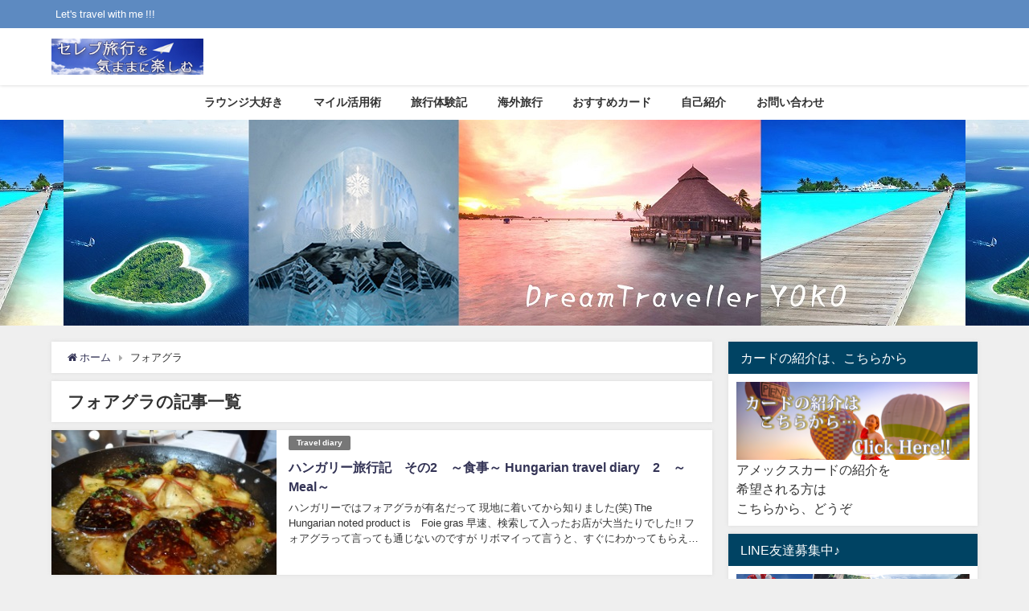

--- FILE ---
content_type: text/html; charset=UTF-8
request_url: http://777dream.biz/world/?tag=%E3%83%95%E3%82%A9%E3%82%A2%E3%82%B0%E3%83%A9
body_size: 22474
content:
<!DOCTYPE html>
<html lang="ja">
<head>
<meta charset="utf-8">
<meta http-equiv="X-UA-Compatible" content="IE=edge">
<meta name="viewport" content="width=device-width, initial-scale=1" />
<title>  フォアグラ</title>
<meta name="robots" content="noindex,follow">
<link rel="canonical" href="http://777dream.biz/world/?tag=%e3%83%95%e3%82%a9%e3%82%a2%e3%82%b0%e3%83%a9">
<link rel="shortcut icon" href="http://777dream.biz/world/wp-content/uploads/2020/01/32.jpg">
<!--[if IE]>
		<link rel="shortcut icon" href="http://777dream.biz/world/wp-content/uploads/2020/01/16.jpg">
<![endif]-->
<link rel="apple-touch-icon" href="http://777dream.biz/world/wp-content/uploads/2020/01/144.jpg" />
<meta name='robots' content='max-image-preview:large' />
<link rel='dns-prefetch' href='//cdnjs.cloudflare.com' />
<link rel='dns-prefetch' href='//stats.wp.com' />
<link rel="alternate" type="application/rss+xml" title="セレブ旅行を気ままに楽しむ &raquo; フィード" href="http://777dream.biz/world/?feed=rss2" />
<link rel="alternate" type="application/rss+xml" title="セレブ旅行を気ままに楽しむ &raquo; コメントフィード" href="http://777dream.biz/world/?feed=comments-rss2" />
<script type="text/javascript" id="wpp-js" src="http://777dream.biz/world/wp-content/plugins/wordpress-popular-posts/assets/js/wpp.min.js?ver=7.2.0" data-sampling="0" data-sampling-rate="100" data-api-url="http://777dream.biz/world/index.php?rest_route=/wordpress-popular-posts" data-post-id="0" data-token="25c0ffbe62" data-lang="0" data-debug="0"></script>
<link rel="alternate" type="application/rss+xml" title="セレブ旅行を気ままに楽しむ &raquo; フォアグラ タグのフィード" href="http://777dream.biz/world/?feed=rss2&#038;tag=%e3%83%95%e3%82%a9%e3%82%a2%e3%82%b0%e3%83%a9" />
<link rel='stylesheet'  href='http://777dream.biz/world/wp-content/plugins/instagram-feed/css/sbi-styles.min.css?ver=4.7.0.02'  media='all'>
<link rel='stylesheet'  href='http://777dream.biz/world/wp-includes/css/dist/block-library/style.min.css?ver=4.7.0.02'  media='all'>
<link rel='stylesheet'  href='http://777dream.biz/world/wp-includes/js/mediaelement/mediaelementplayer-legacy.min.css?ver=4.7.0.02'  media='all'>
<link rel='stylesheet'  href='http://777dream.biz/world/wp-includes/js/mediaelement/wp-mediaelement.min.css?ver=4.7.0.02'  media='all'>
<style id='jetpack-sharing-buttons-style-inline-css' type='text/css'>
.jetpack-sharing-buttons__services-list{display:flex;flex-direction:row;flex-wrap:wrap;gap:0;list-style-type:none;margin:5px;padding:0}.jetpack-sharing-buttons__services-list.has-small-icon-size{font-size:12px}.jetpack-sharing-buttons__services-list.has-normal-icon-size{font-size:16px}.jetpack-sharing-buttons__services-list.has-large-icon-size{font-size:24px}.jetpack-sharing-buttons__services-list.has-huge-icon-size{font-size:36px}@media print{.jetpack-sharing-buttons__services-list{display:none!important}}.editor-styles-wrapper .wp-block-jetpack-sharing-buttons{gap:0;padding-inline-start:0}ul.jetpack-sharing-buttons__services-list.has-background{padding:1.25em 2.375em}
</style>
<style id='classic-theme-styles-inline-css' type='text/css'>
/*! This file is auto-generated */
.wp-block-button__link{color:#fff;background-color:#32373c;border-radius:9999px;box-shadow:none;text-decoration:none;padding:calc(.667em + 2px) calc(1.333em + 2px);font-size:1.125em}.wp-block-file__button{background:#32373c;color:#fff;text-decoration:none}
</style>
<style id='global-styles-inline-css' type='text/css'>
body{--wp--preset--color--black: #000;--wp--preset--color--cyan-bluish-gray: #abb8c3;--wp--preset--color--white: #fff;--wp--preset--color--pale-pink: #f78da7;--wp--preset--color--vivid-red: #cf2e2e;--wp--preset--color--luminous-vivid-orange: #ff6900;--wp--preset--color--luminous-vivid-amber: #fcb900;--wp--preset--color--light-green-cyan: #7bdcb5;--wp--preset--color--vivid-green-cyan: #00d084;--wp--preset--color--pale-cyan-blue: #8ed1fc;--wp--preset--color--vivid-cyan-blue: #0693e3;--wp--preset--color--vivid-purple: #9b51e0;--wp--preset--color--light-blue: #70b8f1;--wp--preset--color--light-red: #ff8178;--wp--preset--color--light-green: #2ac113;--wp--preset--color--light-yellow: #ffe822;--wp--preset--color--light-orange: #ffa30d;--wp--preset--color--blue: #00f;--wp--preset--color--red: #f00;--wp--preset--color--purple: #674970;--wp--preset--color--gray: #ccc;--wp--preset--gradient--vivid-cyan-blue-to-vivid-purple: linear-gradient(135deg,rgba(6,147,227,1) 0%,rgb(155,81,224) 100%);--wp--preset--gradient--light-green-cyan-to-vivid-green-cyan: linear-gradient(135deg,rgb(122,220,180) 0%,rgb(0,208,130) 100%);--wp--preset--gradient--luminous-vivid-amber-to-luminous-vivid-orange: linear-gradient(135deg,rgba(252,185,0,1) 0%,rgba(255,105,0,1) 100%);--wp--preset--gradient--luminous-vivid-orange-to-vivid-red: linear-gradient(135deg,rgba(255,105,0,1) 0%,rgb(207,46,46) 100%);--wp--preset--gradient--very-light-gray-to-cyan-bluish-gray: linear-gradient(135deg,rgb(238,238,238) 0%,rgb(169,184,195) 100%);--wp--preset--gradient--cool-to-warm-spectrum: linear-gradient(135deg,rgb(74,234,220) 0%,rgb(151,120,209) 20%,rgb(207,42,186) 40%,rgb(238,44,130) 60%,rgb(251,105,98) 80%,rgb(254,248,76) 100%);--wp--preset--gradient--blush-light-purple: linear-gradient(135deg,rgb(255,206,236) 0%,rgb(152,150,240) 100%);--wp--preset--gradient--blush-bordeaux: linear-gradient(135deg,rgb(254,205,165) 0%,rgb(254,45,45) 50%,rgb(107,0,62) 100%);--wp--preset--gradient--luminous-dusk: linear-gradient(135deg,rgb(255,203,112) 0%,rgb(199,81,192) 50%,rgb(65,88,208) 100%);--wp--preset--gradient--pale-ocean: linear-gradient(135deg,rgb(255,245,203) 0%,rgb(182,227,212) 50%,rgb(51,167,181) 100%);--wp--preset--gradient--electric-grass: linear-gradient(135deg,rgb(202,248,128) 0%,rgb(113,206,126) 100%);--wp--preset--gradient--midnight: linear-gradient(135deg,rgb(2,3,129) 0%,rgb(40,116,252) 100%);--wp--preset--font-size--small: 13px;--wp--preset--font-size--medium: 20px;--wp--preset--font-size--large: 36px;--wp--preset--font-size--x-large: 42px;--wp--preset--spacing--20: 0.44rem;--wp--preset--spacing--30: 0.67rem;--wp--preset--spacing--40: 1rem;--wp--preset--spacing--50: 1.5rem;--wp--preset--spacing--60: 2.25rem;--wp--preset--spacing--70: 3.38rem;--wp--preset--spacing--80: 5.06rem;--wp--preset--shadow--natural: 6px 6px 9px rgba(0, 0, 0, 0.2);--wp--preset--shadow--deep: 12px 12px 50px rgba(0, 0, 0, 0.4);--wp--preset--shadow--sharp: 6px 6px 0px rgba(0, 0, 0, 0.2);--wp--preset--shadow--outlined: 6px 6px 0px -3px rgba(255, 255, 255, 1), 6px 6px rgba(0, 0, 0, 1);--wp--preset--shadow--crisp: 6px 6px 0px rgba(0, 0, 0, 1);}:where(.is-layout-flex){gap: 0.5em;}:where(.is-layout-grid){gap: 0.5em;}body .is-layout-flow > .alignleft{float: left;margin-inline-start: 0;margin-inline-end: 2em;}body .is-layout-flow > .alignright{float: right;margin-inline-start: 2em;margin-inline-end: 0;}body .is-layout-flow > .aligncenter{margin-left: auto !important;margin-right: auto !important;}body .is-layout-constrained > .alignleft{float: left;margin-inline-start: 0;margin-inline-end: 2em;}body .is-layout-constrained > .alignright{float: right;margin-inline-start: 2em;margin-inline-end: 0;}body .is-layout-constrained > .aligncenter{margin-left: auto !important;margin-right: auto !important;}body .is-layout-constrained > :where(:not(.alignleft):not(.alignright):not(.alignfull)){max-width: var(--wp--style--global--content-size);margin-left: auto !important;margin-right: auto !important;}body .is-layout-constrained > .alignwide{max-width: var(--wp--style--global--wide-size);}body .is-layout-flex{display: flex;}body .is-layout-flex{flex-wrap: wrap;align-items: center;}body .is-layout-flex > *{margin: 0;}body .is-layout-grid{display: grid;}body .is-layout-grid > *{margin: 0;}:where(.wp-block-columns.is-layout-flex){gap: 2em;}:where(.wp-block-columns.is-layout-grid){gap: 2em;}:where(.wp-block-post-template.is-layout-flex){gap: 1.25em;}:where(.wp-block-post-template.is-layout-grid){gap: 1.25em;}.has-black-color{color: var(--wp--preset--color--black) !important;}.has-cyan-bluish-gray-color{color: var(--wp--preset--color--cyan-bluish-gray) !important;}.has-white-color{color: var(--wp--preset--color--white) !important;}.has-pale-pink-color{color: var(--wp--preset--color--pale-pink) !important;}.has-vivid-red-color{color: var(--wp--preset--color--vivid-red) !important;}.has-luminous-vivid-orange-color{color: var(--wp--preset--color--luminous-vivid-orange) !important;}.has-luminous-vivid-amber-color{color: var(--wp--preset--color--luminous-vivid-amber) !important;}.has-light-green-cyan-color{color: var(--wp--preset--color--light-green-cyan) !important;}.has-vivid-green-cyan-color{color: var(--wp--preset--color--vivid-green-cyan) !important;}.has-pale-cyan-blue-color{color: var(--wp--preset--color--pale-cyan-blue) !important;}.has-vivid-cyan-blue-color{color: var(--wp--preset--color--vivid-cyan-blue) !important;}.has-vivid-purple-color{color: var(--wp--preset--color--vivid-purple) !important;}.has-black-background-color{background-color: var(--wp--preset--color--black) !important;}.has-cyan-bluish-gray-background-color{background-color: var(--wp--preset--color--cyan-bluish-gray) !important;}.has-white-background-color{background-color: var(--wp--preset--color--white) !important;}.has-pale-pink-background-color{background-color: var(--wp--preset--color--pale-pink) !important;}.has-vivid-red-background-color{background-color: var(--wp--preset--color--vivid-red) !important;}.has-luminous-vivid-orange-background-color{background-color: var(--wp--preset--color--luminous-vivid-orange) !important;}.has-luminous-vivid-amber-background-color{background-color: var(--wp--preset--color--luminous-vivid-amber) !important;}.has-light-green-cyan-background-color{background-color: var(--wp--preset--color--light-green-cyan) !important;}.has-vivid-green-cyan-background-color{background-color: var(--wp--preset--color--vivid-green-cyan) !important;}.has-pale-cyan-blue-background-color{background-color: var(--wp--preset--color--pale-cyan-blue) !important;}.has-vivid-cyan-blue-background-color{background-color: var(--wp--preset--color--vivid-cyan-blue) !important;}.has-vivid-purple-background-color{background-color: var(--wp--preset--color--vivid-purple) !important;}.has-black-border-color{border-color: var(--wp--preset--color--black) !important;}.has-cyan-bluish-gray-border-color{border-color: var(--wp--preset--color--cyan-bluish-gray) !important;}.has-white-border-color{border-color: var(--wp--preset--color--white) !important;}.has-pale-pink-border-color{border-color: var(--wp--preset--color--pale-pink) !important;}.has-vivid-red-border-color{border-color: var(--wp--preset--color--vivid-red) !important;}.has-luminous-vivid-orange-border-color{border-color: var(--wp--preset--color--luminous-vivid-orange) !important;}.has-luminous-vivid-amber-border-color{border-color: var(--wp--preset--color--luminous-vivid-amber) !important;}.has-light-green-cyan-border-color{border-color: var(--wp--preset--color--light-green-cyan) !important;}.has-vivid-green-cyan-border-color{border-color: var(--wp--preset--color--vivid-green-cyan) !important;}.has-pale-cyan-blue-border-color{border-color: var(--wp--preset--color--pale-cyan-blue) !important;}.has-vivid-cyan-blue-border-color{border-color: var(--wp--preset--color--vivid-cyan-blue) !important;}.has-vivid-purple-border-color{border-color: var(--wp--preset--color--vivid-purple) !important;}.has-vivid-cyan-blue-to-vivid-purple-gradient-background{background: var(--wp--preset--gradient--vivid-cyan-blue-to-vivid-purple) !important;}.has-light-green-cyan-to-vivid-green-cyan-gradient-background{background: var(--wp--preset--gradient--light-green-cyan-to-vivid-green-cyan) !important;}.has-luminous-vivid-amber-to-luminous-vivid-orange-gradient-background{background: var(--wp--preset--gradient--luminous-vivid-amber-to-luminous-vivid-orange) !important;}.has-luminous-vivid-orange-to-vivid-red-gradient-background{background: var(--wp--preset--gradient--luminous-vivid-orange-to-vivid-red) !important;}.has-very-light-gray-to-cyan-bluish-gray-gradient-background{background: var(--wp--preset--gradient--very-light-gray-to-cyan-bluish-gray) !important;}.has-cool-to-warm-spectrum-gradient-background{background: var(--wp--preset--gradient--cool-to-warm-spectrum) !important;}.has-blush-light-purple-gradient-background{background: var(--wp--preset--gradient--blush-light-purple) !important;}.has-blush-bordeaux-gradient-background{background: var(--wp--preset--gradient--blush-bordeaux) !important;}.has-luminous-dusk-gradient-background{background: var(--wp--preset--gradient--luminous-dusk) !important;}.has-pale-ocean-gradient-background{background: var(--wp--preset--gradient--pale-ocean) !important;}.has-electric-grass-gradient-background{background: var(--wp--preset--gradient--electric-grass) !important;}.has-midnight-gradient-background{background: var(--wp--preset--gradient--midnight) !important;}.has-small-font-size{font-size: var(--wp--preset--font-size--small) !important;}.has-medium-font-size{font-size: var(--wp--preset--font-size--medium) !important;}.has-large-font-size{font-size: var(--wp--preset--font-size--large) !important;}.has-x-large-font-size{font-size: var(--wp--preset--font-size--x-large) !important;}
.wp-block-navigation a:where(:not(.wp-element-button)){color: inherit;}
:where(.wp-block-post-template.is-layout-flex){gap: 1.25em;}:where(.wp-block-post-template.is-layout-grid){gap: 1.25em;}
:where(.wp-block-columns.is-layout-flex){gap: 2em;}:where(.wp-block-columns.is-layout-grid){gap: 2em;}
.wp-block-pullquote{font-size: 1.5em;line-height: 1.6;}
</style>
<link rel='stylesheet'  href='http://777dream.biz/world/wp-content/plugins/table-of-contents-plus/screen.min.css?ver=4.7.0.02'  media='all'>
<link rel='stylesheet'  href='http://777dream.biz/world/wp-content/plugins/wordpress-popular-posts/assets/css/wpp.css?ver=4.7.0.02'  media='all'>
<link rel='stylesheet'  href='http://777dream.biz/world/wp-content/themes/diver/style.min.css?ver=4.7.0.02'  media='all'>
<link rel='stylesheet'  href='http://777dream.biz/world/wp-content/themes/diver_child/style.css?ver=4.7.0.02'  media='all'>
<link rel='stylesheet'  href='http://777dream.biz/world/wp-content/themes/diver/lib/functions/editor/gutenberg/blocks.min.css?ver=4.7.0.02'  media='all'>
<link rel='stylesheet'  href='https://cdnjs.cloudflare.com/ajax/libs/Swiper/4.5.0/css/swiper.min.css'  media='all'>
<script type="text/javascript"src="http://777dream.biz/world/wp-includes/js/jquery/jquery.min.js?ver=4.7.0.02" id="jquery-core-js"></script>
<script type="text/javascript"src="http://777dream.biz/world/wp-includes/js/jquery/jquery-migrate.min.js?ver=4.7.0.02" id="jquery-migrate-js"></script>
<link rel="https://api.w.org/" href="http://777dream.biz/world/index.php?rest_route=/" /><link rel="alternate" type="application/json" href="http://777dream.biz/world/index.php?rest_route=/wp/v2/tags/43" /><link rel="EditURI" type="application/rsd+xml" title="RSD" href="http://777dream.biz/world/xmlrpc.php?rsd" />
<meta name="generator" content="WordPress 6.4.7" />
	<style>img#wpstats{display:none}</style>
		            <style id="wpp-loading-animation-styles">@-webkit-keyframes bgslide{from{background-position-x:0}to{background-position-x:-200%}}@keyframes bgslide{from{background-position-x:0}to{background-position-x:-200%}}.wpp-widget-block-placeholder,.wpp-shortcode-placeholder{margin:0 auto;width:60px;height:3px;background:#dd3737;background:linear-gradient(90deg,#dd3737 0%,#571313 10%,#dd3737 100%);background-size:200% auto;border-radius:3px;-webkit-animation:bgslide 1s infinite linear;animation:bgslide 1s infinite linear}</style>
            <style>body{background-image:url()}</style><style>#onlynav ul ul,#nav_fixed #nav ul ul,.header-logo #nav ul ul{visibility:hidden;opacity:0;transition:.2s ease-in-out;transform:translateY(10px)}#onlynav ul ul ul,#nav_fixed #nav ul ul ul,.header-logo #nav ul ul ul{transform:translateX(-20px) translateY(0)}#onlynav ul li:hover>ul,#nav_fixed #nav ul li:hover>ul,.header-logo #nav ul li:hover>ul{visibility:visible;opacity:1;transform:translateY(0)}#onlynav ul ul li:hover>ul,#nav_fixed #nav ul ul li:hover>ul,.header-logo #nav ul ul li:hover>ul{transform:translateX(0) translateY(0)}</style><style>body{background-color:#efefef;color:#333}a{color:#335}a:hover{color:#6495ED}.content{color:#000}.content a{color:#6f97bc}.content a:hover{color:#6495ED}.header-wrap,#header ul.sub-menu,#header ul.children,#scrollnav,.description_sp{background:#fff;color:#333}.header-wrap a,#scrollnav a,div.logo_title{color:#335}.header-wrap a:hover,div.logo_title:hover{color:#6495ED}.drawer-nav-btn span{background-color:#335}.drawer-nav-btn:before,.drawer-nav-btn:after{border-color:#335}#scrollnav ul li a{background:rgba(255,255,255,.8);color:#505050}.header_small_menu{background:#5d8ac1;color:#fff}.header_small_menu a{color:#fff}.header_small_menu a:hover{color:#6495ED}#nav_fixed.fixed,#nav_fixed #nav ul ul{background:#fff;color:#333}#nav_fixed.fixed a,#nav_fixed .logo_title{color:#335}#nav_fixed.fixed a:hover{color:#6495ED}#nav_fixed .drawer-nav-btn:before,#nav_fixed .drawer-nav-btn:after{border-color:#335}#nav_fixed .drawer-nav-btn span{background-color:#335}#onlynav{background:#fff;color:#333}#onlynav ul li a{color:#333}#onlynav ul ul.sub-menu{background:#fff}#onlynav div>ul>li>a:before{border-color:#333}#onlynav ul>li:hover>a:hover,#onlynav ul>li:hover>a,#onlynav ul>li:hover li:hover>a,#onlynav ul li:hover ul li ul li:hover>a{background:#5d8ac1;color:#fff}#onlynav ul li ul li ul:before{border-left-color:#fff}#onlynav ul li:last-child ul li ul:before{border-right-color:#fff}#bigfooter{background:#fff;color:#333}#bigfooter a{color:#335}#bigfooter a:hover{color:#6495ED}#footer{background:#fff;color:#999}#footer a{color:#335}#footer a:hover{color:#6495ED}#sidebar .widget{background:#fff;color:#333}#sidebar .widget a:hover{color:#6495ED}.post-box-contents,#main-wrap #pickup_posts_container img,.hentry,#single-main .post-sub,.navigation,.single_thumbnail,.in_loop,#breadcrumb,.pickup-cat-list,.maintop-widget,.mainbottom-widget,#share_plz,.sticky-post-box,.catpage_content_wrap,.cat-post-main{background:#fff}.post-box{border-color:#eee}.drawer_content_title,.searchbox_content_title{background:#eee;color:#333}.drawer-nav,#header_search{background:#fff}.drawer-nav,.drawer-nav a,#header_search,#header_search a{color:#000}#footer_sticky_menu{background:rgba(255,255,255,.8)}.footermenu_col{background:rgba(255,255,255,.8);color:#333}a.page-numbers{background:#afafaf;color:#fff}.pagination .current{background:#607d8b;color:#fff}</style><style>.grid_post_thumbnail{height:170px}.post_thumbnail{height:180px}@media screen and (min-width:1201px){#main-wrap,.header-wrap .header-logo,.header_small_content,.bigfooter_wrap,.footer_content,.container_top_widget,.container_bottom_widget{width:90%}}@media screen and (max-width:1200px){#main-wrap,.header-wrap .header-logo,.header_small_content,.bigfooter_wrap,.footer_content,.container_top_widget,.container_bottom_widget{width:96%}}@media screen and (max-width:768px){#main-wrap,.header-wrap .header-logo,.header_small_content,.bigfooter_wrap,.footer_content,.container_top_widget,.container_bottom_widget{width:100%}}@media screen and (min-width:960px){#sidebar{width:310px}}@media screen and (max-width:767px){.grid_post_thumbnail{height:160px}.post_thumbnail{height:130px}}@media screen and (max-width:599px){.grid_post_thumbnail{height:100px}.post_thumbnail{height:70px}}</style><link rel="icon" href="http://777dream.biz/world/wp-content/uploads/2020/01/cropped-512-512DreamTraveller2-32x32.jpg" sizes="32x32" />
<link rel="icon" href="http://777dream.biz/world/wp-content/uploads/2020/01/cropped-512-512DreamTraveller2-192x192.jpg" sizes="192x192" />
<link rel="apple-touch-icon" href="http://777dream.biz/world/wp-content/uploads/2020/01/cropped-512-512DreamTraveller2-180x180.jpg" />
<meta name="msapplication-TileImage" content="http://777dream.biz/world/wp-content/uploads/2020/01/cropped-512-512DreamTraveller2-270x270.jpg" />

<script src="https://www.youtube.com/iframe_api"></script>


		<script>
		(function(i,s,o,g,r,a,m){i['GoogleAnalyticsObject']=r;i[r]=i[r]||function(){(i[r].q=i[r].q||[]).push(arguments)},i[r].l=1*new Date();a=s.createElement(o),m=s.getElementsByTagName(o)[0];a.async=1;a.src=g;m.parentNode.insertBefore(a,m)})(window,document,'script','//www.google-analytics.com/analytics.js','ga');ga('create',"UA-76986141-4",'auto');ga('send','pageview');</script>
	
<!-- Global site tag (gtag.js) - Google Analytics -->
<script async src="https://www.googletagmanager.com/gtag/js?id=UA-76986141-4"></script>
<script>
window.dataLayer = window.dataLayer || [];
function gtag(){dataLayer.push(arguments);}
gtag('js', new Date());

gtag('config', 'UA-76986141-4');
</script></head>
<body itemscope="itemscope" itemtype="http://schema.org/WebPage" class="archive tag tag-43 wp-embed-responsive">

<div id="container">
<!-- header -->
	<!-- lpページでは表示しない -->
	<div id="header" class="clearfix">
					<header class="header-wrap" role="banner" itemscope="itemscope" itemtype="http://schema.org/WPHeader">
			<div class="header_small_menu clearfix">
		<div class="header_small_content">
			<div id="description">Let&#039;s travel with me !!!</div>
			<nav class="header_small_menu_right" role="navigation" itemscope="itemscope" itemtype="http://scheme.org/SiteNavigationElement">
							</nav>
		</div>
	</div>

			<div class="header-logo clearfix">
				

				<!-- /Navigation -->
				<div id="logo">
										<a href="http://777dream.biz/world/">
													<img src="http://777dream.biz/world/wp-content/uploads/2019/06/f330810392111fcea6cdb0461468b50b.jpg" alt="セレブ旅行を気ままに楽しむ">
											</a>
				</div>
							</div>
		</header>
		<nav id="scrollnav" class="inline-nospace" role="navigation" itemscope="itemscope" itemtype="http://scheme.org/SiteNavigationElement">
			<div class="menu-%e3%83%9b%e3%83%bc%e3%83%a0-container"><ul id="scroll-menu"><li id="menu-item-1036" class="menu-item menu-item-type-taxonomy menu-item-object-category menu-item-1036"><a href="http://777dream.biz/world/?cat=113">ラウンジ大好き</a></li>
<li id="menu-item-1165" class="menu-item menu-item-type-taxonomy menu-item-object-category menu-item-1165"><a href="http://777dream.biz/world/?cat=148">マイル活用術</a></li>
<li id="menu-item-1052" class="menu-item menu-item-type-taxonomy menu-item-object-category menu-item-1052"><a href="http://777dream.biz/world/?cat=26">旅行体験記</a></li>
<li id="menu-item-969" class="menu-item menu-item-type-taxonomy menu-item-object-category menu-item-has-children menu-item-969"><a href="http://777dream.biz/world/?cat=52">海外旅行</a>
<ul class="sub-menu">
	<li id="menu-item-1048" class="menu-item menu-item-type-taxonomy menu-item-object-category menu-item-1048"><a href="http://777dream.biz/world/?cat=122">空港</a></li>
	<li id="menu-item-965" class="menu-item menu-item-type-taxonomy menu-item-object-category menu-item-965"><a href="http://777dream.biz/world/?cat=30">ホテル</a></li>
	<li id="menu-item-966" class="menu-item menu-item-type-taxonomy menu-item-object-category menu-item-966"><a href="http://777dream.biz/world/?cat=40">食事</a></li>
	<li id="menu-item-971" class="menu-item menu-item-type-taxonomy menu-item-object-category menu-item-971"><a href="http://777dream.biz/world/?cat=82">海外旅行豆知識</a></li>
	<li id="menu-item-970" class="menu-item menu-item-type-taxonomy menu-item-object-category menu-item-970"><a href="http://777dream.biz/world/?cat=78">海外旅行必需品</a></li>
</ul>
</li>
<li id="menu-item-1194" class="menu-item menu-item-type-taxonomy menu-item-object-category menu-item-1194"><a href="http://777dream.biz/world/?cat=151">おすすめカード</a></li>
<li id="menu-item-1316" class="menu-item menu-item-type-post_type menu-item-object-page menu-item-1316"><a href="http://777dream.biz/world/?page_id=739">自己紹介</a></li>
<li id="menu-item-1647" class="menu-item menu-item-type-post_type menu-item-object-page menu-item-1647"><a href="http://777dream.biz/world/?page_id=1645">お問い合わせ</a></li>
</ul></div>		</nav>
		
		<div id="nav_fixed">
		<div class="header-logo clearfix">
			<!-- Navigation -->
			

			<!-- /Navigation -->
			<div class="logo clearfix">
				<a href="http://777dream.biz/world/">
											<img src="http://777dream.biz/world/wp-content/uploads/2019/06/f330810392111fcea6cdb0461468b50b.jpg" alt="セレブ旅行を気ままに楽しむ">
									</a>
			</div>
					<nav id="nav" role="navigation" itemscope="itemscope" itemtype="http://scheme.org/SiteNavigationElement">
				<div class="menu-%e3%83%9b%e3%83%bc%e3%83%a0-container"><ul id="fixnavul" class="menu"><li class="menu-item menu-item-type-taxonomy menu-item-object-category menu-item-1036"><a href="http://777dream.biz/world/?cat=113">ラウンジ大好き</a></li>
<li class="menu-item menu-item-type-taxonomy menu-item-object-category menu-item-1165"><a href="http://777dream.biz/world/?cat=148">マイル活用術</a></li>
<li class="menu-item menu-item-type-taxonomy menu-item-object-category menu-item-1052"><a href="http://777dream.biz/world/?cat=26">旅行体験記</a></li>
<li class="menu-item menu-item-type-taxonomy menu-item-object-category menu-item-has-children menu-item-969"><a href="http://777dream.biz/world/?cat=52">海外旅行</a>
<ul class="sub-menu">
	<li class="menu-item menu-item-type-taxonomy menu-item-object-category menu-item-1048"><a href="http://777dream.biz/world/?cat=122">空港</a></li>
	<li class="menu-item menu-item-type-taxonomy menu-item-object-category menu-item-965"><a href="http://777dream.biz/world/?cat=30">ホテル</a></li>
	<li class="menu-item menu-item-type-taxonomy menu-item-object-category menu-item-966"><a href="http://777dream.biz/world/?cat=40">食事</a></li>
	<li class="menu-item menu-item-type-taxonomy menu-item-object-category menu-item-971"><a href="http://777dream.biz/world/?cat=82">海外旅行豆知識</a></li>
	<li class="menu-item menu-item-type-taxonomy menu-item-object-category menu-item-970"><a href="http://777dream.biz/world/?cat=78">海外旅行必需品</a></li>
</ul>
</li>
<li class="menu-item menu-item-type-taxonomy menu-item-object-category menu-item-1194"><a href="http://777dream.biz/world/?cat=151">おすすめカード</a></li>
<li class="menu-item menu-item-type-post_type menu-item-object-page menu-item-1316"><a href="http://777dream.biz/world/?page_id=739">自己紹介</a></li>
<li class="menu-item menu-item-type-post_type menu-item-object-page menu-item-1647"><a href="http://777dream.biz/world/?page_id=1645">お問い合わせ</a></li>
</ul></div>			</nav>
				</div>
	</div>
							<nav id="onlynav" class="onlynav" role="navigation" itemscope="itemscope" itemtype="http://scheme.org/SiteNavigationElement">
				<div class="menu-%e3%83%9b%e3%83%bc%e3%83%a0-container"><ul id="onlynavul" class="menu"><li class="menu-item menu-item-type-taxonomy menu-item-object-category menu-item-1036"><a href="http://777dream.biz/world/?cat=113">ラウンジ大好き</a></li>
<li class="menu-item menu-item-type-taxonomy menu-item-object-category menu-item-1165"><a href="http://777dream.biz/world/?cat=148">マイル活用術</a></li>
<li class="menu-item menu-item-type-taxonomy menu-item-object-category menu-item-1052"><a href="http://777dream.biz/world/?cat=26">旅行体験記</a></li>
<li class="menu-item menu-item-type-taxonomy menu-item-object-category menu-item-has-children menu-item-969"><a href="http://777dream.biz/world/?cat=52">海外旅行</a>
<ul class="sub-menu">
	<li class="menu-item menu-item-type-taxonomy menu-item-object-category menu-item-1048"><a href="http://777dream.biz/world/?cat=122">空港</a></li>
	<li class="menu-item menu-item-type-taxonomy menu-item-object-category menu-item-965"><a href="http://777dream.biz/world/?cat=30">ホテル</a></li>
	<li class="menu-item menu-item-type-taxonomy menu-item-object-category menu-item-966"><a href="http://777dream.biz/world/?cat=40">食事</a></li>
	<li class="menu-item menu-item-type-taxonomy menu-item-object-category menu-item-971"><a href="http://777dream.biz/world/?cat=82">海外旅行豆知識</a></li>
	<li class="menu-item menu-item-type-taxonomy menu-item-object-category menu-item-970"><a href="http://777dream.biz/world/?cat=78">海外旅行必需品</a></li>
</ul>
</li>
<li class="menu-item menu-item-type-taxonomy menu-item-object-category menu-item-1194"><a href="http://777dream.biz/world/?cat=151">おすすめカード</a></li>
<li class="menu-item menu-item-type-post_type menu-item-object-page menu-item-1316"><a href="http://777dream.biz/world/?page_id=739">自己紹介</a></li>
<li class="menu-item menu-item-type-post_type menu-item-object-page menu-item-1647"><a href="http://777dream.biz/world/?page_id=1645">お問い合わせ</a></li>
</ul></div>			</nav>
				<div class="diver_firstview_image lazyload repeat fadeIn animated" data-bg="http://777dream.biz/world/wp-content/uploads/2019/03/7e14e555ec69030c867e8fda68204249.jpg" style="background-position:center;background-size:auto 100%;background-color:#fff; height:256px;"><div class="firstview_content"></div></div>	</div>
	<div class="d_sp">
		</div>
	
	<div id="main-wrap">
	<!-- main -->
	<main id="main" style="float:left;margin-right:-330px;padding-right:330px;" role="main">
		<ul id="breadcrumb" itemscope itemtype="http://schema.org/BreadcrumbList">
<li itemprop="itemListElement" itemscope itemtype="http://schema.org/ListItem"><a href="http://777dream.biz/world/" itemprop="item"><span itemprop="name"><i class="fa fa-home" aria-hidden="true"></i> ホーム</span></a><meta itemprop="position" content="1" /></li><li itemprop="itemListElement" itemscope itemtype="http://schema.org/ListItem"><span itemprop="name">フォアグラ</span><meta itemprop="position" content="2" /></li></ul>			<div class="wrap-post-title">フォアグラの記事一覧</div>
<section class="wrap-post-box">
					<article class="post-box post-1" role="article">
				<div class="post-box-contents clearfix" data-href="http://777dream.biz/world/?p=257">
				<figure class="post_thumbnail">
												<div class="post_thumbnail_wrap">
								<img src="[data-uri]" data-src="http://777dream.biz/world/wp-content/uploads/2015/03/DSC06617-300x225.jpg" width="300" height="225" class="lazyload" alt="ハンガリー旅行記　その2　～食事～  Hungarian travel diary　2　～Meal～">
														</div>
										</figure>
					<section class="post-meta-all">
											<div class="post-cat" style="background:"><a href="http://777dream.biz/world/?cat=32" rel="category tag">Travel diary</a></div>
																		<div class="post-title">
								<a href="http://777dream.biz/world/?p=257" title="ハンガリー旅行記　その2　～食事～  Hungarian travel diary　2　～Meal～" rel="bookmark">ハンガリー旅行記　その2　～食事～  Hungarian travel diary　2　～Meal～</a>
						</div>
												<div class="post-substr">
															ハンガリーではフォアグラが有名だって 現地に着いてから知りました(笑) The Hungarian noted product is　Foie gras  早速、検索して入ったお店が大当たりでした!!  フォアグラって言っても通じないのですが リボマイって言うと、すぐにわかってもらえます。  店内は、こんな感じです。 ...													</div>
											</section>
				</div>
			</article>
									</section>

<!-- pager -->
<!-- /pager	 -->	</main>
	<!-- /main -->
		<!-- sidebar -->
	<div id="sidebar" style="float:right;" role="complementary">
		<div class="sidebar_content">
						<div id="widget_sp_image-3" class="widget widget_sp_image"><div class="widgettitle">カードの紹介は、こちらから</div><a href="https://ego-ex.jp/fx5317/NsyGjN" target="_blank" class="widget_sp_image-image-link" title="カードの紹介は、こちらから"><img width="600" height="200" alt="カードの紹介は、こちらから" class="attachment-full" style="max-width: 100%;" srcset="http://777dream.biz/world/wp-content/uploads/2023/08/カッパドキア600_200.png 600w, http://777dream.biz/world/wp-content/uploads/2023/08/カッパドキア600_200-300x100.png 300w, http://777dream.biz/world/wp-content/uploads/2023/08/カッパドキア600_200-505x168.png 505w" sizes="(max-width: 600px) 100vw, 600px" src="http://777dream.biz/world/wp-content/uploads/2023/08/カッパドキア600_200.png" /></a><div class="widget_sp_image-description" ><p>アメックスカードの紹介を<br />
希望される方は<br />
こちらから、どうぞ</p>
</div></div><div id="widget_sp_image-2" class="widget widget_sp_image"><div class="widgettitle">LINE友達募集中♪</div><a href="https://lin.ee/Fximyar" target="_blank" class="widget_sp_image-image-link" title="LINE友達募集中♪"><img width="960" height="960" alt="LINE友達募集中♪" class="attachment-full" style="max-width: 100%;" srcset="http://777dream.biz/world/wp-content/uploads/2019/09/FB写真部分LINEの紹介201909.jpg 960w, http://777dream.biz/world/wp-content/uploads/2019/09/FB写真部分LINEの紹介201909-150x150.jpg 150w, http://777dream.biz/world/wp-content/uploads/2019/09/FB写真部分LINEの紹介201909-300x300.jpg 300w, http://777dream.biz/world/wp-content/uploads/2019/09/FB写真部分LINEの紹介201909-768x768.jpg 768w, http://777dream.biz/world/wp-content/uploads/2019/09/FB写真部分LINEの紹介201909-505x505.jpg 505w" sizes="(max-width: 960px) 100vw, 960px" src="http://777dream.biz/world/wp-content/uploads/2019/09/FB写真部分LINEの紹介201909.jpg" /></a><div class="widget_sp_image-description" ><p>楽しい旅行の様子をメッセします!<br />スマホ⇒画像をクリックしてね<br />パソコン⇒@gqt9279sを検索♪</p>
</div></div><div id="block-2" class="widget widget_block"><div class="popular-posts"><h2>人気記事</h2><ul class="wpp-list">
<li>
<a href="http://777dream.biz/world/?p=2200" class="wpp-post-title" target="_self">シャルル・ド・ゴール空港での荷物預かりサービス パリ(CDG)</a>
 <span class="wpp-meta post-stats"><span class="wpp-views">262件のビュー</span></span>
</li>
<li>
<a href="http://777dream.biz/world/?p=973" class="wpp-post-title" target="_self">ロサンゼルス空港(LAX)にあるデルタのスカイラウンジが素晴らしい!</a>
 <span class="wpp-meta post-stats"><span class="wpp-views">158件のビュー</span></span>
</li>
<li>
<a href="http://777dream.biz/world/?p=1292" class="wpp-post-title" target="_self">フィンランドで本物のサンタさんに逢ってきました　Rovaniemi , Finland</a>
 <span class="wpp-meta post-stats"><span class="wpp-views">101件のビュー</span></span>
</li>
<li>
<a href="http://777dream.biz/world/?p=1097" class="wpp-post-title" target="_self">ヒルトンベストレート保証 申請してから14分で承認されました</a>
 <span class="wpp-meta post-stats"><span class="wpp-views">73件のビュー</span></span>
</li>
<li>
<a href="http://777dream.biz/world/?p=1606" class="wpp-post-title" target="_self">高度15000ftからのスカイダイビングをニュージーランドで初体験!!</a>
 <span class="wpp-meta post-stats"><span class="wpp-views">50件のビュー</span></span>
</li>
<li>
<a href="http://777dream.biz/world/?p=1042" class="wpp-post-title" target="_self">トランジットした空港でスーツケースのピックアップをしたら、すぐに預けるところがあるので探してみてね</a>
 <span class="wpp-meta post-stats"><span class="wpp-views">46件のビュー</span></span>
</li>
<li>
<a href="http://777dream.biz/world/?p=1136" class="wpp-post-title" target="_self">【シンガポールで絶叫マシン体験】時速200Kmのスピードで上空６０ｍに放り出される究極の逆バンジー</a>
 <span class="wpp-meta post-stats"><span class="wpp-views">44件のビュー</span></span>
</li>
<li>
<a href="http://777dream.biz/world/?p=1447" class="wpp-post-title" target="_self">セドナのお土産に、大地のパワーがつまった泥パックや、泥染めTシャツがオススメ</a>
 <span class="wpp-meta post-stats"><span class="wpp-views">32件のビュー</span></span>
</li>
<li>
<a href="http://777dream.biz/world/?p=2215" class="wpp-post-title" target="_self">カッパドキアでブランコに乗ってドレス撮影</a>
 <span class="wpp-meta post-stats"><span class="wpp-views">24件のビュー</span></span>
</li>
<li>
<a href="http://777dream.biz/world/?p=634" class="wpp-post-title" target="_self">シンガポールなのに、インドのサリーを購入しました♪</a>
 <span class="wpp-meta post-stats"><span class="wpp-views">17件のビュー</span></span>
</li>
</ul></div></div><div id="text-4" class="widget widget_text">			<div class="textwidget"><p><span style="font-weight: 400;">
<div id="sb_instagram"  class="sbi sbi_mob_col_1 sbi_tab_col_2 sbi_col_2 sbi_width_resp" style="padding-bottom: 10px;width: 100%;" data-feedid="sbi_dreamtraveller322#8"  data-res="auto" data-cols="2" data-colsmobile="1" data-colstablet="2" data-num="8" data-nummobile="" data-item-padding="5" data-shortcode-atts="{&quot;num&quot;:&quot;8&quot;,&quot;cols&quot;:&quot;2&quot;}"  data-postid="" data-locatornonce="ecc2dae7c4" data-imageaspectratio="1:1" data-sbi-flags="favorLocal">
	<div class="sb_instagram_header "   >
	<a class="sbi_header_link" target="_blank" rel="nofollow noopener" href="https://www.instagram.com/dreamtraveller322/" title="@dreamtraveller322">
		<div class="sbi_header_text sbi_no_bio">
			<div class="sbi_header_img"  data-avatar-url="https://scontent-itm1-1.xx.fbcdn.net/v/t51.2885-15/474857120_613304781248533_833738667154821000_n.jpg?_nc_cat=101&amp;ccb=1-7&amp;_nc_sid=7d201b&amp;_nc_ohc=UIXXwCnUJvUQ7kNvgENTOE2&amp;_nc_zt=23&amp;_nc_ht=scontent-itm1-1.xx&amp;edm=AL-3X8kEAAAA&amp;oh=00_AYCZYpTEnq3rx0Tt5rsTi-M3ULOIAuECOD9Ibp3NIppH1A&amp;oe=67A38859">
									<div class="sbi_header_img_hover"  ><svg class="sbi_new_logo fa-instagram fa-w-14" aria-hidden="true" data-fa-processed="" aria-label="Instagram" data-prefix="fab" data-icon="instagram" role="img" viewBox="0 0 448 512">
	                <path fill="currentColor" d="M224.1 141c-63.6 0-114.9 51.3-114.9 114.9s51.3 114.9 114.9 114.9S339 319.5 339 255.9 287.7 141 224.1 141zm0 189.6c-41.1 0-74.7-33.5-74.7-74.7s33.5-74.7 74.7-74.7 74.7 33.5 74.7 74.7-33.6 74.7-74.7 74.7zm146.4-194.3c0 14.9-12 26.8-26.8 26.8-14.9 0-26.8-12-26.8-26.8s12-26.8 26.8-26.8 26.8 12 26.8 26.8zm76.1 27.2c-1.7-35.9-9.9-67.7-36.2-93.9-26.2-26.2-58-34.4-93.9-36.2-37-2.1-147.9-2.1-184.9 0-35.8 1.7-67.6 9.9-93.9 36.1s-34.4 58-36.2 93.9c-2.1 37-2.1 147.9 0 184.9 1.7 35.9 9.9 67.7 36.2 93.9s58 34.4 93.9 36.2c37 2.1 147.9 2.1 184.9 0 35.9-1.7 67.7-9.9 93.9-36.2 26.2-26.2 34.4-58 36.2-93.9 2.1-37 2.1-147.8 0-184.8zM398.8 388c-7.8 19.6-22.9 34.7-42.6 42.6-29.5 11.7-99.5 9-132.1 9s-102.7 2.6-132.1-9c-19.6-7.8-34.7-22.9-42.6-42.6-11.7-29.5-9-99.5-9-132.1s-2.6-102.7 9-132.1c7.8-19.6 22.9-34.7 42.6-42.6 29.5-11.7 99.5-9 132.1-9s102.7-2.6 132.1 9c19.6 7.8 34.7 22.9 42.6 42.6 11.7 29.5 9 99.5 9 132.1s2.7 102.7-9 132.1z"></path>
	            </svg></div>
					<img loading="lazy" decoding="async"  src="https://777dream.biz/world/wp-content/uploads/sb-instagram-feed-images/dreamtraveller322.jpg" alt="気ままに旅を楽しむ旅ジェンヌ" width="50" height="50">
											</div>

			<div class="sbi_feedtheme_header_text">
				<h3>dreamtraveller322</h3>
							</div>
		</div>
	</a>
</div>

    <div id="sbi_images"  style="gap: 10px;">
		<div class="sbi_item sbi_type_video sbi_new sbi_transition" id="sbi_18031193816212836" data-date="1735654661">
    <div class="sbi_photo_wrap">
        <a class="sbi_photo" href="https://www.instagram.com/reel/DEPuS35zaWG/" target="_blank" rel="noopener nofollow" data-full-res="https://scontent-itm1-1.cdninstagram.com/v/t51.75761-15/472282934_18483542260050792_6728088827937975280_n.jpg?stp=dst-jpg_e35_tt6&#038;_nc_cat=102&#038;ccb=1-7&#038;_nc_sid=18de74&#038;_nc_ohc=Tct1cCkI1-cQ7kNvgFGBDYI&#038;_nc_zt=23&#038;_nc_ht=scontent-itm1-1.cdninstagram.com&#038;edm=AM6HXa8EAAAA&#038;_nc_gid=Ad2IRCZn3KPksk9Ly6G4Ush&#038;oh=00_AYDeg9YbmPRK5Gn-_yhN0v2xLWntUfAT9skJdSCVtAX-DQ&#038;oe=67A3AE92" data-img-src-set="{&quot;d&quot;:&quot;https:\/\/scontent-itm1-1.cdninstagram.com\/v\/t51.75761-15\/472282934_18483542260050792_6728088827937975280_n.jpg?stp=dst-jpg_e35_tt6&amp;_nc_cat=102&amp;ccb=1-7&amp;_nc_sid=18de74&amp;_nc_ohc=Tct1cCkI1-cQ7kNvgFGBDYI&amp;_nc_zt=23&amp;_nc_ht=scontent-itm1-1.cdninstagram.com&amp;edm=AM6HXa8EAAAA&amp;_nc_gid=Ad2IRCZn3KPksk9Ly6G4Ush&amp;oh=00_AYDeg9YbmPRK5Gn-_yhN0v2xLWntUfAT9skJdSCVtAX-DQ&amp;oe=67A3AE92&quot;,&quot;150&quot;:&quot;https:\/\/scontent-itm1-1.cdninstagram.com\/v\/t51.75761-15\/472282934_18483542260050792_6728088827937975280_n.jpg?stp=dst-jpg_e35_tt6&amp;_nc_cat=102&amp;ccb=1-7&amp;_nc_sid=18de74&amp;_nc_ohc=Tct1cCkI1-cQ7kNvgFGBDYI&amp;_nc_zt=23&amp;_nc_ht=scontent-itm1-1.cdninstagram.com&amp;edm=AM6HXa8EAAAA&amp;_nc_gid=Ad2IRCZn3KPksk9Ly6G4Ush&amp;oh=00_AYDeg9YbmPRK5Gn-_yhN0v2xLWntUfAT9skJdSCVtAX-DQ&amp;oe=67A3AE92&quot;,&quot;320&quot;:&quot;https:\/\/scontent-itm1-1.cdninstagram.com\/v\/t51.75761-15\/472282934_18483542260050792_6728088827937975280_n.jpg?stp=dst-jpg_e35_tt6&amp;_nc_cat=102&amp;ccb=1-7&amp;_nc_sid=18de74&amp;_nc_ohc=Tct1cCkI1-cQ7kNvgFGBDYI&amp;_nc_zt=23&amp;_nc_ht=scontent-itm1-1.cdninstagram.com&amp;edm=AM6HXa8EAAAA&amp;_nc_gid=Ad2IRCZn3KPksk9Ly6G4Ush&amp;oh=00_AYDeg9YbmPRK5Gn-_yhN0v2xLWntUfAT9skJdSCVtAX-DQ&amp;oe=67A3AE92&quot;,&quot;640&quot;:&quot;https:\/\/scontent-itm1-1.cdninstagram.com\/v\/t51.75761-15\/472282934_18483542260050792_6728088827937975280_n.jpg?stp=dst-jpg_e35_tt6&amp;_nc_cat=102&amp;ccb=1-7&amp;_nc_sid=18de74&amp;_nc_ohc=Tct1cCkI1-cQ7kNvgFGBDYI&amp;_nc_zt=23&amp;_nc_ht=scontent-itm1-1.cdninstagram.com&amp;edm=AM6HXa8EAAAA&amp;_nc_gid=Ad2IRCZn3KPksk9Ly6G4Ush&amp;oh=00_AYDeg9YbmPRK5Gn-_yhN0v2xLWntUfAT9skJdSCVtAX-DQ&amp;oe=67A3AE92&quot;}">
            <span class="sbi-screenreader">2024Travel note
 
Bangkok🇹🇭
Cambodia🇰🇭</span>
            	        <svg style="color: rgba(255,255,255,1)" class="svg-inline--fa fa-play fa-w-14 sbi_playbtn" aria-label="Play" aria-hidden="true" data-fa-processed="" data-prefix="fa" data-icon="play" role="presentation" xmlns="http://www.w3.org/2000/svg" viewBox="0 0 448 512"><path fill="currentColor" d="M424.4 214.7L72.4 6.6C43.8-10.3 0 6.1 0 47.9V464c0 37.5 40.7 60.1 72.4 41.3l352-208c31.4-18.5 31.5-64.1 0-82.6z"></path></svg>            <img decoding="async" src="http://777dream.biz/world/wp-content/plugins/instagram-feed/img/placeholder.png" alt="2024Travel note
 
Bangkok🇹🇭
Cambodia🇰🇭
Spain🇪🇸
Germany🇩🇪
Mont-Saint-Michel🇫🇷
Paris🇫🇷
Bourgogne🇫🇷
London🇬🇧
Dubai 🇦🇪 
Guam🇬🇺
 
It was a very enjoyable year for me, as I was able to visit many different countries!
　
#lovetravel 
#dreamtraveller 
#adventures 
#lifeistravel 
#photomemory 
Follow me 　@dreamtraveller322">
        </a>
    </div>
</div><div class="sbi_item sbi_type_video sbi_new sbi_transition" id="sbi_18050694167108241" data-date="1735638734">
    <div class="sbi_photo_wrap">
        <a class="sbi_photo" href="https://www.instagram.com/reel/DEPJuO9JcEK/" target="_blank" rel="noopener nofollow" data-full-res="https://scontent-itm1-1.cdninstagram.com/v/t51.75761-15/472079775_18483501535050792_3850344795079135606_n.jpg?stp=dst-jpg_e35_tt6&#038;_nc_cat=103&#038;ccb=1-7&#038;_nc_sid=18de74&#038;_nc_ohc=xQ8R15irLYAQ7kNvgEoV2yy&#038;_nc_zt=23&#038;_nc_ht=scontent-itm1-1.cdninstagram.com&#038;edm=AM6HXa8EAAAA&#038;_nc_gid=Ad2IRCZn3KPksk9Ly6G4Ush&#038;oh=00_AYBqJcFuCJdv1_K78qSNkZbyjU0_obHzbECMGjKc4ti3TQ&#038;oe=67A3ABDB" data-img-src-set="{&quot;d&quot;:&quot;https:\/\/scontent-itm1-1.cdninstagram.com\/v\/t51.75761-15\/472079775_18483501535050792_3850344795079135606_n.jpg?stp=dst-jpg_e35_tt6&amp;_nc_cat=103&amp;ccb=1-7&amp;_nc_sid=18de74&amp;_nc_ohc=xQ8R15irLYAQ7kNvgEoV2yy&amp;_nc_zt=23&amp;_nc_ht=scontent-itm1-1.cdninstagram.com&amp;edm=AM6HXa8EAAAA&amp;_nc_gid=Ad2IRCZn3KPksk9Ly6G4Ush&amp;oh=00_AYBqJcFuCJdv1_K78qSNkZbyjU0_obHzbECMGjKc4ti3TQ&amp;oe=67A3ABDB&quot;,&quot;150&quot;:&quot;https:\/\/scontent-itm1-1.cdninstagram.com\/v\/t51.75761-15\/472079775_18483501535050792_3850344795079135606_n.jpg?stp=dst-jpg_e35_tt6&amp;_nc_cat=103&amp;ccb=1-7&amp;_nc_sid=18de74&amp;_nc_ohc=xQ8R15irLYAQ7kNvgEoV2yy&amp;_nc_zt=23&amp;_nc_ht=scontent-itm1-1.cdninstagram.com&amp;edm=AM6HXa8EAAAA&amp;_nc_gid=Ad2IRCZn3KPksk9Ly6G4Ush&amp;oh=00_AYBqJcFuCJdv1_K78qSNkZbyjU0_obHzbECMGjKc4ti3TQ&amp;oe=67A3ABDB&quot;,&quot;320&quot;:&quot;https:\/\/scontent-itm1-1.cdninstagram.com\/v\/t51.75761-15\/472079775_18483501535050792_3850344795079135606_n.jpg?stp=dst-jpg_e35_tt6&amp;_nc_cat=103&amp;ccb=1-7&amp;_nc_sid=18de74&amp;_nc_ohc=xQ8R15irLYAQ7kNvgEoV2yy&amp;_nc_zt=23&amp;_nc_ht=scontent-itm1-1.cdninstagram.com&amp;edm=AM6HXa8EAAAA&amp;_nc_gid=Ad2IRCZn3KPksk9Ly6G4Ush&amp;oh=00_AYBqJcFuCJdv1_K78qSNkZbyjU0_obHzbECMGjKc4ti3TQ&amp;oe=67A3ABDB&quot;,&quot;640&quot;:&quot;https:\/\/scontent-itm1-1.cdninstagram.com\/v\/t51.75761-15\/472079775_18483501535050792_3850344795079135606_n.jpg?stp=dst-jpg_e35_tt6&amp;_nc_cat=103&amp;ccb=1-7&amp;_nc_sid=18de74&amp;_nc_ohc=xQ8R15irLYAQ7kNvgEoV2yy&amp;_nc_zt=23&amp;_nc_ht=scontent-itm1-1.cdninstagram.com&amp;edm=AM6HXa8EAAAA&amp;_nc_gid=Ad2IRCZn3KPksk9Ly6G4Ush&amp;oh=00_AYBqJcFuCJdv1_K78qSNkZbyjU0_obHzbECMGjKc4ti3TQ&amp;oe=67A3ABDB&quot;}">
            <span class="sbi-screenreader">2024年旅行メモ✈️
もう一度行きたか</span>
            	        <svg style="color: rgba(255,255,255,1)" class="svg-inline--fa fa-play fa-w-14 sbi_playbtn" aria-label="Play" aria-hidden="true" data-fa-processed="" data-prefix="fa" data-icon="play" role="presentation" xmlns="http://www.w3.org/2000/svg" viewBox="0 0 448 512"><path fill="currentColor" d="M424.4 214.7L72.4 6.6C43.8-10.3 0 6.1 0 47.9V464c0 37.5 40.7 60.1 72.4 41.3l352-208c31.4-18.5 31.5-64.1 0-82.6z"></path></svg>            <img decoding="async" src="http://777dream.biz/world/wp-content/plugins/instagram-feed/img/placeholder.png" alt="2024年旅行メモ✈️
もう一度行きたかったホテルや
泊まってみたかったホテル
行ってみたかった場所
いっぱい行けました💕
　
フランス🇫🇷へは
トランジット含めて3回も！
　
2025年も
旅しながら夢を叶えていきます✨
　
#夢は叶う 
#dreamtraveller 
#写真好きな人と繋がりたい 
Follow me 　@dreamtraveller322">
        </a>
    </div>
</div><div class="sbi_item sbi_type_video sbi_new sbi_transition" id="sbi_18049758091891439" data-date="1734685946">
    <div class="sbi_photo_wrap">
        <a class="sbi_photo" href="https://www.instagram.com/reel/DDy24lZpAL6/" target="_blank" rel="noopener nofollow" data-full-res="https://scontent-itm1-1.cdninstagram.com/v/t51.75761-15/470903529_18481348006050792_4119128203727159902_n.jpg?stp=dst-jpg_e35_tt6&#038;_nc_cat=107&#038;ccb=1-7&#038;_nc_sid=18de74&#038;_nc_ohc=0LCgtO_51j4Q7kNvgHElmY-&#038;_nc_zt=23&#038;_nc_ht=scontent-itm1-1.cdninstagram.com&#038;edm=AM6HXa8EAAAA&#038;_nc_gid=Ad2IRCZn3KPksk9Ly6G4Ush&#038;oh=00_AYD3YN3Ku6kQAdzyaUWpsnIRN6YKhcFLpbgUkxkpB7OuYQ&#038;oe=67A38627" data-img-src-set="{&quot;d&quot;:&quot;https:\/\/scontent-itm1-1.cdninstagram.com\/v\/t51.75761-15\/470903529_18481348006050792_4119128203727159902_n.jpg?stp=dst-jpg_e35_tt6&amp;_nc_cat=107&amp;ccb=1-7&amp;_nc_sid=18de74&amp;_nc_ohc=0LCgtO_51j4Q7kNvgHElmY-&amp;_nc_zt=23&amp;_nc_ht=scontent-itm1-1.cdninstagram.com&amp;edm=AM6HXa8EAAAA&amp;_nc_gid=Ad2IRCZn3KPksk9Ly6G4Ush&amp;oh=00_AYD3YN3Ku6kQAdzyaUWpsnIRN6YKhcFLpbgUkxkpB7OuYQ&amp;oe=67A38627&quot;,&quot;150&quot;:&quot;https:\/\/scontent-itm1-1.cdninstagram.com\/v\/t51.75761-15\/470903529_18481348006050792_4119128203727159902_n.jpg?stp=dst-jpg_e35_tt6&amp;_nc_cat=107&amp;ccb=1-7&amp;_nc_sid=18de74&amp;_nc_ohc=0LCgtO_51j4Q7kNvgHElmY-&amp;_nc_zt=23&amp;_nc_ht=scontent-itm1-1.cdninstagram.com&amp;edm=AM6HXa8EAAAA&amp;_nc_gid=Ad2IRCZn3KPksk9Ly6G4Ush&amp;oh=00_AYD3YN3Ku6kQAdzyaUWpsnIRN6YKhcFLpbgUkxkpB7OuYQ&amp;oe=67A38627&quot;,&quot;320&quot;:&quot;https:\/\/scontent-itm1-1.cdninstagram.com\/v\/t51.75761-15\/470903529_18481348006050792_4119128203727159902_n.jpg?stp=dst-jpg_e35_tt6&amp;_nc_cat=107&amp;ccb=1-7&amp;_nc_sid=18de74&amp;_nc_ohc=0LCgtO_51j4Q7kNvgHElmY-&amp;_nc_zt=23&amp;_nc_ht=scontent-itm1-1.cdninstagram.com&amp;edm=AM6HXa8EAAAA&amp;_nc_gid=Ad2IRCZn3KPksk9Ly6G4Ush&amp;oh=00_AYD3YN3Ku6kQAdzyaUWpsnIRN6YKhcFLpbgUkxkpB7OuYQ&amp;oe=67A38627&quot;,&quot;640&quot;:&quot;https:\/\/scontent-itm1-1.cdninstagram.com\/v\/t51.75761-15\/470903529_18481348006050792_4119128203727159902_n.jpg?stp=dst-jpg_e35_tt6&amp;_nc_cat=107&amp;ccb=1-7&amp;_nc_sid=18de74&amp;_nc_ohc=0LCgtO_51j4Q7kNvgHElmY-&amp;_nc_zt=23&amp;_nc_ht=scontent-itm1-1.cdninstagram.com&amp;edm=AM6HXa8EAAAA&amp;_nc_gid=Ad2IRCZn3KPksk9Ly6G4Ush&amp;oh=00_AYD3YN3Ku6kQAdzyaUWpsnIRN6YKhcFLpbgUkxkpB7OuYQ&amp;oe=67A38627&quot;}">
            <span class="sbi-screenreader"></span>
            	        <svg style="color: rgba(255,255,255,1)" class="svg-inline--fa fa-play fa-w-14 sbi_playbtn" aria-label="Play" aria-hidden="true" data-fa-processed="" data-prefix="fa" data-icon="play" role="presentation" xmlns="http://www.w3.org/2000/svg" viewBox="0 0 448 512"><path fill="currentColor" d="M424.4 214.7L72.4 6.6C43.8-10.3 0 6.1 0 47.9V464c0 37.5 40.7 60.1 72.4 41.3l352-208c31.4-18.5 31.5-64.1 0-82.6z"></path></svg>            <img decoding="async" src="http://777dream.biz/world/wp-content/plugins/instagram-feed/img/placeholder.png" alt="🧀Les Délices du Plateauでチーズができる瞬間を目撃！🧀
　
朝早くから職人たちが働きはじめ
牛乳がクリーミーなチーズに変わっていく過程を教えてもらいました！
　
あいにく訪れた日は牛乳の量が少なくて
その日の作業は終わった後だったけれど
牛乳の量次第ということで
自然と調和していることがわかる
よい機会でした
　
自然の恵みと職人の技が重なって生まれる
ひとつひとつのチーズは
作り方や話を聞くと
食べる時のおいしさも変わりそう
　
熟成中のチーズの匂いは
とても強烈で
一瞬鼻が曲がりそうに！
　
でもその匂いに負けずに
写真を撮ったよ✨
　
チーズを乾燥させるために
くるっと裏返すのも
いっぱいあるから機械を使ってました

フランスに行ったら
チーズ工場見学もいいかもね！

　
Les Délices du Plateau
Rte de Fied, 39800 Plasne　
@lesdelicesduplateau39
　
#フランス旅行 #LesDélicesduPlateau 
#チーズの魅力 #コンテチーズ
#旅好きな人と繋がりたい #写真好きな人と繋がりたい #夢の旅行
Follow me 　@dreamtraveller322">
        </a>
    </div>
</div><div class="sbi_item sbi_type_video sbi_new sbi_transition" id="sbi_18021540575631557" data-date="1733021678">
    <div class="sbi_photo_wrap">
        <a class="sbi_photo" href="https://www.instagram.com/reel/DDBQvNuoeTL/" target="_blank" rel="noopener nofollow" data-full-res="https://scontent-itm1-1.cdninstagram.com/v/t51.29350-15/468994429_1082769243258358_7641096234935389574_n.jpg?stp=dst-jpg_e35_tt6&#038;_nc_cat=107&#038;ccb=1-7&#038;_nc_sid=18de74&#038;_nc_ohc=PzLnG87Jgh0Q7kNvgGYCbcA&#038;_nc_zt=23&#038;_nc_ht=scontent-itm1-1.cdninstagram.com&#038;edm=AM6HXa8EAAAA&#038;_nc_gid=Ad2IRCZn3KPksk9Ly6G4Ush&#038;oh=00_AYDahtEqWcciUDJzsPYNXCWKQRI_yzXgkiyIjrpOTpmNBQ&#038;oe=67A3A45C" data-img-src-set="{&quot;d&quot;:&quot;https:\/\/scontent-itm1-1.cdninstagram.com\/v\/t51.29350-15\/468994429_1082769243258358_7641096234935389574_n.jpg?stp=dst-jpg_e35_tt6&amp;_nc_cat=107&amp;ccb=1-7&amp;_nc_sid=18de74&amp;_nc_ohc=PzLnG87Jgh0Q7kNvgGYCbcA&amp;_nc_zt=23&amp;_nc_ht=scontent-itm1-1.cdninstagram.com&amp;edm=AM6HXa8EAAAA&amp;_nc_gid=Ad2IRCZn3KPksk9Ly6G4Ush&amp;oh=00_AYDahtEqWcciUDJzsPYNXCWKQRI_yzXgkiyIjrpOTpmNBQ&amp;oe=67A3A45C&quot;,&quot;150&quot;:&quot;https:\/\/scontent-itm1-1.cdninstagram.com\/v\/t51.29350-15\/468994429_1082769243258358_7641096234935389574_n.jpg?stp=dst-jpg_e35_tt6&amp;_nc_cat=107&amp;ccb=1-7&amp;_nc_sid=18de74&amp;_nc_ohc=PzLnG87Jgh0Q7kNvgGYCbcA&amp;_nc_zt=23&amp;_nc_ht=scontent-itm1-1.cdninstagram.com&amp;edm=AM6HXa8EAAAA&amp;_nc_gid=Ad2IRCZn3KPksk9Ly6G4Ush&amp;oh=00_AYDahtEqWcciUDJzsPYNXCWKQRI_yzXgkiyIjrpOTpmNBQ&amp;oe=67A3A45C&quot;,&quot;320&quot;:&quot;https:\/\/scontent-itm1-1.cdninstagram.com\/v\/t51.29350-15\/468994429_1082769243258358_7641096234935389574_n.jpg?stp=dst-jpg_e35_tt6&amp;_nc_cat=107&amp;ccb=1-7&amp;_nc_sid=18de74&amp;_nc_ohc=PzLnG87Jgh0Q7kNvgGYCbcA&amp;_nc_zt=23&amp;_nc_ht=scontent-itm1-1.cdninstagram.com&amp;edm=AM6HXa8EAAAA&amp;_nc_gid=Ad2IRCZn3KPksk9Ly6G4Ush&amp;oh=00_AYDahtEqWcciUDJzsPYNXCWKQRI_yzXgkiyIjrpOTpmNBQ&amp;oe=67A3A45C&quot;,&quot;640&quot;:&quot;https:\/\/scontent-itm1-1.cdninstagram.com\/v\/t51.29350-15\/468994429_1082769243258358_7641096234935389574_n.jpg?stp=dst-jpg_e35_tt6&amp;_nc_cat=107&amp;ccb=1-7&amp;_nc_sid=18de74&amp;_nc_ohc=PzLnG87Jgh0Q7kNvgGYCbcA&amp;_nc_zt=23&amp;_nc_ht=scontent-itm1-1.cdninstagram.com&amp;edm=AM6HXa8EAAAA&amp;_nc_gid=Ad2IRCZn3KPksk9Ly6G4Ush&amp;oh=00_AYDahtEqWcciUDJzsPYNXCWKQRI_yzXgkiyIjrpOTpmNBQ&amp;oe=67A3A45C&quot;}">
            <span class="sbi-screenreader">ドバイの日の出</span>
            	        <svg style="color: rgba(255,255,255,1)" class="svg-inline--fa fa-play fa-w-14 sbi_playbtn" aria-label="Play" aria-hidden="true" data-fa-processed="" data-prefix="fa" data-icon="play" role="presentation" xmlns="http://www.w3.org/2000/svg" viewBox="0 0 448 512"><path fill="currentColor" d="M424.4 214.7L72.4 6.6C43.8-10.3 0 6.1 0 47.9V464c0 37.5 40.7 60.1 72.4 41.3l352-208c31.4-18.5 31.5-64.1 0-82.6z"></path></svg>            <img decoding="async" src="http://777dream.biz/world/wp-content/plugins/instagram-feed/img/placeholder.png" alt="ドバイの日の出">
        </a>
    </div>
</div><div class="sbi_item sbi_type_video sbi_new sbi_transition" id="sbi_17845008570351425" data-date="1732937920">
    <div class="sbi_photo_wrap">
        <a class="sbi_photo" href="https://www.instagram.com/reel/DC-w-heTFZ8/" target="_blank" rel="noopener nofollow" data-full-res="https://scontent-itm1-1.cdninstagram.com/v/t51.29350-15/468792558_392754553826636_2974114699101553709_n.jpg?stp=dst-jpg_e35_tt6&#038;_nc_cat=110&#038;ccb=1-7&#038;_nc_sid=18de74&#038;_nc_ohc=KTy2cQsSDw4Q7kNvgHeNN8b&#038;_nc_zt=23&#038;_nc_ht=scontent-itm1-1.cdninstagram.com&#038;edm=AM6HXa8EAAAA&#038;_nc_gid=Ad2IRCZn3KPksk9Ly6G4Ush&#038;oh=00_AYCIhLo3WqdDSWI_ZX_qP25qYtHtCLvsBrF5JYwAe0ALRg&#038;oe=67A39566" data-img-src-set="{&quot;d&quot;:&quot;https:\/\/scontent-itm1-1.cdninstagram.com\/v\/t51.29350-15\/468792558_392754553826636_2974114699101553709_n.jpg?stp=dst-jpg_e35_tt6&amp;_nc_cat=110&amp;ccb=1-7&amp;_nc_sid=18de74&amp;_nc_ohc=KTy2cQsSDw4Q7kNvgHeNN8b&amp;_nc_zt=23&amp;_nc_ht=scontent-itm1-1.cdninstagram.com&amp;edm=AM6HXa8EAAAA&amp;_nc_gid=Ad2IRCZn3KPksk9Ly6G4Ush&amp;oh=00_AYCIhLo3WqdDSWI_ZX_qP25qYtHtCLvsBrF5JYwAe0ALRg&amp;oe=67A39566&quot;,&quot;150&quot;:&quot;https:\/\/scontent-itm1-1.cdninstagram.com\/v\/t51.29350-15\/468792558_392754553826636_2974114699101553709_n.jpg?stp=dst-jpg_e35_tt6&amp;_nc_cat=110&amp;ccb=1-7&amp;_nc_sid=18de74&amp;_nc_ohc=KTy2cQsSDw4Q7kNvgHeNN8b&amp;_nc_zt=23&amp;_nc_ht=scontent-itm1-1.cdninstagram.com&amp;edm=AM6HXa8EAAAA&amp;_nc_gid=Ad2IRCZn3KPksk9Ly6G4Ush&amp;oh=00_AYCIhLo3WqdDSWI_ZX_qP25qYtHtCLvsBrF5JYwAe0ALRg&amp;oe=67A39566&quot;,&quot;320&quot;:&quot;https:\/\/scontent-itm1-1.cdninstagram.com\/v\/t51.29350-15\/468792558_392754553826636_2974114699101553709_n.jpg?stp=dst-jpg_e35_tt6&amp;_nc_cat=110&amp;ccb=1-7&amp;_nc_sid=18de74&amp;_nc_ohc=KTy2cQsSDw4Q7kNvgHeNN8b&amp;_nc_zt=23&amp;_nc_ht=scontent-itm1-1.cdninstagram.com&amp;edm=AM6HXa8EAAAA&amp;_nc_gid=Ad2IRCZn3KPksk9Ly6G4Ush&amp;oh=00_AYCIhLo3WqdDSWI_ZX_qP25qYtHtCLvsBrF5JYwAe0ALRg&amp;oe=67A39566&quot;,&quot;640&quot;:&quot;https:\/\/scontent-itm1-1.cdninstagram.com\/v\/t51.29350-15\/468792558_392754553826636_2974114699101553709_n.jpg?stp=dst-jpg_e35_tt6&amp;_nc_cat=110&amp;ccb=1-7&amp;_nc_sid=18de74&amp;_nc_ohc=KTy2cQsSDw4Q7kNvgHeNN8b&amp;_nc_zt=23&amp;_nc_ht=scontent-itm1-1.cdninstagram.com&amp;edm=AM6HXa8EAAAA&amp;_nc_gid=Ad2IRCZn3KPksk9Ly6G4Ush&amp;oh=00_AYCIhLo3WqdDSWI_ZX_qP25qYtHtCLvsBrF5JYwAe0ALRg&amp;oe=67A39566&quot;}">
            <span class="sbi-screenreader">Atlantis the Palm の朝食
サフラン

#dubai #</span>
            	        <svg style="color: rgba(255,255,255,1)" class="svg-inline--fa fa-play fa-w-14 sbi_playbtn" aria-label="Play" aria-hidden="true" data-fa-processed="" data-prefix="fa" data-icon="play" role="presentation" xmlns="http://www.w3.org/2000/svg" viewBox="0 0 448 512"><path fill="currentColor" d="M424.4 214.7L72.4 6.6C43.8-10.3 0 6.1 0 47.9V464c0 37.5 40.7 60.1 72.4 41.3l352-208c31.4-18.5 31.5-64.1 0-82.6z"></path></svg>            <img decoding="async" src="http://777dream.biz/world/wp-content/plugins/instagram-feed/img/placeholder.png" alt="Atlantis the Palm の朝食
サフラン

#dubai #atlantisthepalm">
        </a>
    </div>
</div><div class="sbi_item sbi_type_video sbi_new sbi_transition" id="sbi_17849731524323947" data-date="1730076601">
    <div class="sbi_photo_wrap">
        <a class="sbi_photo" href="https://www.instagram.com/reel/DBpfTMup4LX/" target="_blank" rel="noopener nofollow" data-full-res="https://scontent-itm1-1.cdninstagram.com/v/t51.29350-15/464761396_2045547865957634_2064990577825784267_n.jpg?stp=dst-jpg_e35_tt6&#038;_nc_cat=111&#038;ccb=1-7&#038;_nc_sid=18de74&#038;_nc_ohc=b5P_6YoxlQcQ7kNvgEb0P_D&#038;_nc_zt=23&#038;_nc_ht=scontent-itm1-1.cdninstagram.com&#038;edm=AM6HXa8EAAAA&#038;_nc_gid=Ad2IRCZn3KPksk9Ly6G4Ush&#038;oh=00_AYBENMS8nd2CRUcvyB5iyNDjCKoXQJkujZrIPv_bjAvEYg&#038;oe=67A39671" data-img-src-set="{&quot;d&quot;:&quot;https:\/\/scontent-itm1-1.cdninstagram.com\/v\/t51.29350-15\/464761396_2045547865957634_2064990577825784267_n.jpg?stp=dst-jpg_e35_tt6&amp;_nc_cat=111&amp;ccb=1-7&amp;_nc_sid=18de74&amp;_nc_ohc=b5P_6YoxlQcQ7kNvgEb0P_D&amp;_nc_zt=23&amp;_nc_ht=scontent-itm1-1.cdninstagram.com&amp;edm=AM6HXa8EAAAA&amp;_nc_gid=Ad2IRCZn3KPksk9Ly6G4Ush&amp;oh=00_AYBENMS8nd2CRUcvyB5iyNDjCKoXQJkujZrIPv_bjAvEYg&amp;oe=67A39671&quot;,&quot;150&quot;:&quot;https:\/\/scontent-itm1-1.cdninstagram.com\/v\/t51.29350-15\/464761396_2045547865957634_2064990577825784267_n.jpg?stp=dst-jpg_e35_tt6&amp;_nc_cat=111&amp;ccb=1-7&amp;_nc_sid=18de74&amp;_nc_ohc=b5P_6YoxlQcQ7kNvgEb0P_D&amp;_nc_zt=23&amp;_nc_ht=scontent-itm1-1.cdninstagram.com&amp;edm=AM6HXa8EAAAA&amp;_nc_gid=Ad2IRCZn3KPksk9Ly6G4Ush&amp;oh=00_AYBENMS8nd2CRUcvyB5iyNDjCKoXQJkujZrIPv_bjAvEYg&amp;oe=67A39671&quot;,&quot;320&quot;:&quot;https:\/\/scontent-itm1-1.cdninstagram.com\/v\/t51.29350-15\/464761396_2045547865957634_2064990577825784267_n.jpg?stp=dst-jpg_e35_tt6&amp;_nc_cat=111&amp;ccb=1-7&amp;_nc_sid=18de74&amp;_nc_ohc=b5P_6YoxlQcQ7kNvgEb0P_D&amp;_nc_zt=23&amp;_nc_ht=scontent-itm1-1.cdninstagram.com&amp;edm=AM6HXa8EAAAA&amp;_nc_gid=Ad2IRCZn3KPksk9Ly6G4Ush&amp;oh=00_AYBENMS8nd2CRUcvyB5iyNDjCKoXQJkujZrIPv_bjAvEYg&amp;oe=67A39671&quot;,&quot;640&quot;:&quot;https:\/\/scontent-itm1-1.cdninstagram.com\/v\/t51.29350-15\/464761396_2045547865957634_2064990577825784267_n.jpg?stp=dst-jpg_e35_tt6&amp;_nc_cat=111&amp;ccb=1-7&amp;_nc_sid=18de74&amp;_nc_ohc=b5P_6YoxlQcQ7kNvgEb0P_D&amp;_nc_zt=23&amp;_nc_ht=scontent-itm1-1.cdninstagram.com&amp;edm=AM6HXa8EAAAA&amp;_nc_gid=Ad2IRCZn3KPksk9Ly6G4Ush&amp;oh=00_AYBENMS8nd2CRUcvyB5iyNDjCKoXQJkujZrIPv_bjAvEYg&amp;oe=67A39671&quot;}">
            <span class="sbi-screenreader"></span>
            	        <svg style="color: rgba(255,255,255,1)" class="svg-inline--fa fa-play fa-w-14 sbi_playbtn" aria-label="Play" aria-hidden="true" data-fa-processed="" data-prefix="fa" data-icon="play" role="presentation" xmlns="http://www.w3.org/2000/svg" viewBox="0 0 448 512"><path fill="currentColor" d="M424.4 214.7L72.4 6.6C43.8-10.3 0 6.1 0 47.9V464c0 37.5 40.7 60.1 72.4 41.3l352-208c31.4-18.5 31.5-64.1 0-82.6z"></path></svg>            <img decoding="async" src="http://777dream.biz/world/wp-content/plugins/instagram-feed/img/placeholder.png" alt="実演が始まるところに通りかかって
キャンディつくるとこ見てるの楽しくて
ずーっと魅入ってしまった
　
できたてのキャンディも味見させてくれて
思わず買ってしまった♪
　
チカラ必要な仕事だなぁ
　
最後のキャンディ転がすとこだけでも
やってみたい🍭
　
　
#candy #飴細工
#papabubble
#パパブブレ
#世界一面白いお菓子屋さん
#craftcandytheater
#アートキャンディ
#手作りキャンディ
@papabubblejapan
 
Follow me 　@dreamtraveller322">
        </a>
    </div>
</div><div class="sbi_item sbi_type_video sbi_new sbi_transition" id="sbi_18371691370098002" data-date="1729004929">
    <div class="sbi_photo_wrap">
        <a class="sbi_photo" href="https://www.instagram.com/reel/DBJjQQ_J2-h/" target="_blank" rel="noopener nofollow" data-full-res="https://scontent-itm1-1.cdninstagram.com/v/t51.29350-15/463206480_550959557291988_4180555929513790768_n.jpg?stp=dst-jpg_e35_tt6&#038;_nc_cat=104&#038;ccb=1-7&#038;_nc_sid=18de74&#038;_nc_ohc=-xxUKQkheC4Q7kNvgGJ5ESY&#038;_nc_zt=23&#038;_nc_ht=scontent-itm1-1.cdninstagram.com&#038;edm=AM6HXa8EAAAA&#038;_nc_gid=Ad2IRCZn3KPksk9Ly6G4Ush&#038;oh=00_AYCrOCeytEcD_3nQYB2oNMhQmRx3HWV8-k4YAUiSCLe8iw&#038;oe=67A3B1B4" data-img-src-set="{&quot;d&quot;:&quot;https:\/\/scontent-itm1-1.cdninstagram.com\/v\/t51.29350-15\/463206480_550959557291988_4180555929513790768_n.jpg?stp=dst-jpg_e35_tt6&amp;_nc_cat=104&amp;ccb=1-7&amp;_nc_sid=18de74&amp;_nc_ohc=-xxUKQkheC4Q7kNvgGJ5ESY&amp;_nc_zt=23&amp;_nc_ht=scontent-itm1-1.cdninstagram.com&amp;edm=AM6HXa8EAAAA&amp;_nc_gid=Ad2IRCZn3KPksk9Ly6G4Ush&amp;oh=00_AYCrOCeytEcD_3nQYB2oNMhQmRx3HWV8-k4YAUiSCLe8iw&amp;oe=67A3B1B4&quot;,&quot;150&quot;:&quot;https:\/\/scontent-itm1-1.cdninstagram.com\/v\/t51.29350-15\/463206480_550959557291988_4180555929513790768_n.jpg?stp=dst-jpg_e35_tt6&amp;_nc_cat=104&amp;ccb=1-7&amp;_nc_sid=18de74&amp;_nc_ohc=-xxUKQkheC4Q7kNvgGJ5ESY&amp;_nc_zt=23&amp;_nc_ht=scontent-itm1-1.cdninstagram.com&amp;edm=AM6HXa8EAAAA&amp;_nc_gid=Ad2IRCZn3KPksk9Ly6G4Ush&amp;oh=00_AYCrOCeytEcD_3nQYB2oNMhQmRx3HWV8-k4YAUiSCLe8iw&amp;oe=67A3B1B4&quot;,&quot;320&quot;:&quot;https:\/\/scontent-itm1-1.cdninstagram.com\/v\/t51.29350-15\/463206480_550959557291988_4180555929513790768_n.jpg?stp=dst-jpg_e35_tt6&amp;_nc_cat=104&amp;ccb=1-7&amp;_nc_sid=18de74&amp;_nc_ohc=-xxUKQkheC4Q7kNvgGJ5ESY&amp;_nc_zt=23&amp;_nc_ht=scontent-itm1-1.cdninstagram.com&amp;edm=AM6HXa8EAAAA&amp;_nc_gid=Ad2IRCZn3KPksk9Ly6G4Ush&amp;oh=00_AYCrOCeytEcD_3nQYB2oNMhQmRx3HWV8-k4YAUiSCLe8iw&amp;oe=67A3B1B4&quot;,&quot;640&quot;:&quot;https:\/\/scontent-itm1-1.cdninstagram.com\/v\/t51.29350-15\/463206480_550959557291988_4180555929513790768_n.jpg?stp=dst-jpg_e35_tt6&amp;_nc_cat=104&amp;ccb=1-7&amp;_nc_sid=18de74&amp;_nc_ohc=-xxUKQkheC4Q7kNvgGJ5ESY&amp;_nc_zt=23&amp;_nc_ht=scontent-itm1-1.cdninstagram.com&amp;edm=AM6HXa8EAAAA&amp;_nc_gid=Ad2IRCZn3KPksk9Ly6G4Ush&amp;oh=00_AYCrOCeytEcD_3nQYB2oNMhQmRx3HWV8-k4YAUiSCLe8iw&amp;oe=67A3B1B4&quot;}">
            <span class="sbi-screenreader"></span>
            	        <svg style="color: rgba(255,255,255,1)" class="svg-inline--fa fa-play fa-w-14 sbi_playbtn" aria-label="Play" aria-hidden="true" data-fa-processed="" data-prefix="fa" data-icon="play" role="presentation" xmlns="http://www.w3.org/2000/svg" viewBox="0 0 448 512"><path fill="currentColor" d="M424.4 214.7L72.4 6.6C43.8-10.3 0 6.1 0 47.9V464c0 37.5 40.7 60.1 72.4 41.3l352-208c31.4-18.5 31.5-64.1 0-82.6z"></path></svg>            <img decoding="async" src="http://777dream.biz/world/wp-content/plugins/instagram-feed/img/placeholder.png" alt="🐶Marey-lès-Fusseyで
トリュフ狩りのプロ🐕に会ってきた！🐾
　
かわいいワンちゃんが
土の中からトリュフを
探し出す瞬間は本当に感動的！
　
自然のなかで
トリュフを探す様子はまさにプロ
　
ワンちゃんの様子を見たあとは
トリュフ尽くしのランチ🧀
　
Marey-lès-Fussey 
La Chaume, 21700 Marey-lès-Fussey
@maisonauxmilletruffes
　
#フランス旅行 #トリュフ狩り 
#MareylèsFussey #旅好きな人と繋がりたい 
#写真好きな人と繋がりたい #夢の旅行　 #トリュフ探し
　
Follow me🐶 　@dreamtraveller322">
        </a>
    </div>
</div><div class="sbi_item sbi_type_video sbi_new sbi_transition" id="sbi_18121443187386515" data-date="1728817470">
    <div class="sbi_photo_wrap">
        <a class="sbi_photo" href="https://www.instagram.com/reel/DBD70_LJu6R/" target="_blank" rel="noopener nofollow" data-full-res="https://scontent-itm1-1.cdninstagram.com/v/t51.29350-15/463110429_1067400794894785_7150065628101551093_n.jpg?stp=dst-jpg_e35_tt6&#038;_nc_cat=101&#038;ccb=1-7&#038;_nc_sid=18de74&#038;_nc_ohc=6rJYWljdQ7MQ7kNvgG4q6di&#038;_nc_zt=23&#038;_nc_ht=scontent-itm1-1.cdninstagram.com&#038;edm=AM6HXa8EAAAA&#038;_nc_gid=Ad2IRCZn3KPksk9Ly6G4Ush&#038;oh=00_AYBTUSGUQzUJFja8w79eQsLJ5UIVPu8l-pGombb728kzQw&#038;oe=67A3A1C1" data-img-src-set="{&quot;d&quot;:&quot;https:\/\/scontent-itm1-1.cdninstagram.com\/v\/t51.29350-15\/463110429_1067400794894785_7150065628101551093_n.jpg?stp=dst-jpg_e35_tt6&amp;_nc_cat=101&amp;ccb=1-7&amp;_nc_sid=18de74&amp;_nc_ohc=6rJYWljdQ7MQ7kNvgG4q6di&amp;_nc_zt=23&amp;_nc_ht=scontent-itm1-1.cdninstagram.com&amp;edm=AM6HXa8EAAAA&amp;_nc_gid=Ad2IRCZn3KPksk9Ly6G4Ush&amp;oh=00_AYBTUSGUQzUJFja8w79eQsLJ5UIVPu8l-pGombb728kzQw&amp;oe=67A3A1C1&quot;,&quot;150&quot;:&quot;https:\/\/scontent-itm1-1.cdninstagram.com\/v\/t51.29350-15\/463110429_1067400794894785_7150065628101551093_n.jpg?stp=dst-jpg_e35_tt6&amp;_nc_cat=101&amp;ccb=1-7&amp;_nc_sid=18de74&amp;_nc_ohc=6rJYWljdQ7MQ7kNvgG4q6di&amp;_nc_zt=23&amp;_nc_ht=scontent-itm1-1.cdninstagram.com&amp;edm=AM6HXa8EAAAA&amp;_nc_gid=Ad2IRCZn3KPksk9Ly6G4Ush&amp;oh=00_AYBTUSGUQzUJFja8w79eQsLJ5UIVPu8l-pGombb728kzQw&amp;oe=67A3A1C1&quot;,&quot;320&quot;:&quot;https:\/\/scontent-itm1-1.cdninstagram.com\/v\/t51.29350-15\/463110429_1067400794894785_7150065628101551093_n.jpg?stp=dst-jpg_e35_tt6&amp;_nc_cat=101&amp;ccb=1-7&amp;_nc_sid=18de74&amp;_nc_ohc=6rJYWljdQ7MQ7kNvgG4q6di&amp;_nc_zt=23&amp;_nc_ht=scontent-itm1-1.cdninstagram.com&amp;edm=AM6HXa8EAAAA&amp;_nc_gid=Ad2IRCZn3KPksk9Ly6G4Ush&amp;oh=00_AYBTUSGUQzUJFja8w79eQsLJ5UIVPu8l-pGombb728kzQw&amp;oe=67A3A1C1&quot;,&quot;640&quot;:&quot;https:\/\/scontent-itm1-1.cdninstagram.com\/v\/t51.29350-15\/463110429_1067400794894785_7150065628101551093_n.jpg?stp=dst-jpg_e35_tt6&amp;_nc_cat=101&amp;ccb=1-7&amp;_nc_sid=18de74&amp;_nc_ohc=6rJYWljdQ7MQ7kNvgG4q6di&amp;_nc_zt=23&amp;_nc_ht=scontent-itm1-1.cdninstagram.com&amp;edm=AM6HXa8EAAAA&amp;_nc_gid=Ad2IRCZn3KPksk9Ly6G4Ush&amp;oh=00_AYBTUSGUQzUJFja8w79eQsLJ5UIVPu8l-pGombb728kzQw&amp;oe=67A3A1C1&quot;}">
            <span class="sbi-screenreader">いちごと練乳だけ🍓
練乳多いかなぁ</span>
            	        <svg style="color: rgba(255,255,255,1)" class="svg-inline--fa fa-play fa-w-14 sbi_playbtn" aria-label="Play" aria-hidden="true" data-fa-processed="" data-prefix="fa" data-icon="play" role="presentation" xmlns="http://www.w3.org/2000/svg" viewBox="0 0 448 512"><path fill="currentColor" d="M424.4 214.7L72.4 6.6C43.8-10.3 0 6.1 0 47.9V464c0 37.5 40.7 60.1 72.4 41.3l352-208c31.4-18.5 31.5-64.1 0-82.6z"></path></svg>            <img decoding="async" src="http://777dream.biz/world/wp-content/plugins/instagram-feed/img/placeholder.png" alt="いちごと練乳だけ🍓
練乳多いかなぁと思って見てたけど
ちょうどよかった
　
#福岡スイーツ
#伊都キング
#いちごスイーツ 
#いちごパフェ 
#天神スイーツ 
　
Follow me 🍓　@dreamtraveller322">
        </a>
    </div>
</div>    </div>

	<div id="sbi_load" >

			<a class="sbi_load_btn" href="javascript:void(0);">
			<span class="sbi_btn_text">さらに読み込む...</span>
			<span class="sbi_loader sbi_hidden" style="background-color: rgb(255, 255, 255);" aria-hidden="true"></span>
		</a>
	
			<span class="sbi_follow_btn">
        <a href="https://www.instagram.com/dreamtraveller322/" target="_blank" rel="nofollow noopener">
            <svg class="svg-inline--fa fa-instagram fa-w-14" aria-hidden="true" data-fa-processed="" aria-label="Instagram" data-prefix="fab" data-icon="instagram" role="img" viewBox="0 0 448 512">
	                <path fill="currentColor" d="M224.1 141c-63.6 0-114.9 51.3-114.9 114.9s51.3 114.9 114.9 114.9S339 319.5 339 255.9 287.7 141 224.1 141zm0 189.6c-41.1 0-74.7-33.5-74.7-74.7s33.5-74.7 74.7-74.7 74.7 33.5 74.7 74.7-33.6 74.7-74.7 74.7zm146.4-194.3c0 14.9-12 26.8-26.8 26.8-14.9 0-26.8-12-26.8-26.8s12-26.8 26.8-26.8 26.8 12 26.8 26.8zm76.1 27.2c-1.7-35.9-9.9-67.7-36.2-93.9-26.2-26.2-58-34.4-93.9-36.2-37-2.1-147.9-2.1-184.9 0-35.8 1.7-67.6 9.9-93.9 36.1s-34.4 58-36.2 93.9c-2.1 37-2.1 147.9 0 184.9 1.7 35.9 9.9 67.7 36.2 93.9s58 34.4 93.9 36.2c37 2.1 147.9 2.1 184.9 0 35.9-1.7 67.7-9.9 93.9-36.2 26.2-26.2 34.4-58 36.2-93.9 2.1-37 2.1-147.8 0-184.8zM398.8 388c-7.8 19.6-22.9 34.7-42.6 42.6-29.5 11.7-99.5 9-132.1 9s-102.7 2.6-132.1-9c-19.6-7.8-34.7-22.9-42.6-42.6-11.7-29.5-9-99.5-9-132.1s-2.6-102.7 9-132.1c7.8-19.6 22.9-34.7 42.6-42.6 29.5-11.7 99.5-9 132.1-9s102.7-2.6 132.1 9c19.6 7.8 34.7 22.9 42.6 42.6 11.7 29.5 9 99.5 9 132.1s2.7 102.7-9 132.1z"></path>
	            </svg>            <span>Instagram でフォロー</span>
        </a>
    </span>
	
</div>

	    <span class="sbi_resized_image_data" data-feed-id="sbi_dreamtraveller322#8" data-resized="{&quot;18121443187386515&quot;:{&quot;id&quot;:&quot;463110429_1067400794894785_7150065628101551093_n&quot;,&quot;ratio&quot;:&quot;0.56&quot;,&quot;sizes&quot;:{&quot;full&quot;:640,&quot;low&quot;:320,&quot;thumb&quot;:150},&quot;extension&quot;:&quot;.jpg&quot;},&quot;18371691370098002&quot;:{&quot;id&quot;:&quot;463206480_550959557291988_4180555929513790768_n&quot;,&quot;ratio&quot;:&quot;0.56&quot;,&quot;sizes&quot;:{&quot;full&quot;:640,&quot;low&quot;:320,&quot;thumb&quot;:150},&quot;extension&quot;:&quot;.jpg&quot;},&quot;17849731524323947&quot;:{&quot;id&quot;:&quot;464761396_2045547865957634_2064990577825784267_n&quot;,&quot;ratio&quot;:&quot;0.56&quot;,&quot;sizes&quot;:{&quot;full&quot;:640,&quot;low&quot;:320,&quot;thumb&quot;:150},&quot;extension&quot;:&quot;.jpg&quot;},&quot;17845008570351425&quot;:{&quot;id&quot;:&quot;468792558_392754553826636_2974114699101553709_n&quot;,&quot;ratio&quot;:&quot;0.56&quot;,&quot;sizes&quot;:{&quot;full&quot;:640,&quot;low&quot;:320,&quot;thumb&quot;:150},&quot;extension&quot;:&quot;.jpg&quot;},&quot;18021540575631557&quot;:{&quot;id&quot;:&quot;468994429_1082769243258358_7641096234935389574_n&quot;,&quot;ratio&quot;:&quot;0.56&quot;,&quot;sizes&quot;:{&quot;full&quot;:640,&quot;low&quot;:320,&quot;thumb&quot;:150},&quot;extension&quot;:&quot;.jpg&quot;},&quot;18049758091891439&quot;:{&quot;id&quot;:&quot;470903529_18481348006050792_4119128203727159902_n&quot;,&quot;ratio&quot;:&quot;0.56&quot;,&quot;sizes&quot;:{&quot;full&quot;:640,&quot;low&quot;:320,&quot;thumb&quot;:150},&quot;extension&quot;:&quot;.jpg&quot;},&quot;18031193816212836&quot;:{&quot;id&quot;:&quot;472282934_18483542260050792_6728088827937975280_n&quot;,&quot;ratio&quot;:&quot;0.56&quot;,&quot;sizes&quot;:{&quot;full&quot;:640,&quot;low&quot;:320,&quot;thumb&quot;:150},&quot;extension&quot;:&quot;.jpg&quot;},&quot;18050694167108241&quot;:{&quot;id&quot;:&quot;472079775_18483501535050792_3850344795079135606_n&quot;,&quot;ratio&quot;:&quot;0.56&quot;,&quot;sizes&quot;:{&quot;full&quot;:640,&quot;low&quot;:320,&quot;thumb&quot;:150},&quot;extension&quot;:&quot;.jpg&quot;}}">
	</span>
	</div>

</span></p>
</div>
		</div><div id="text-2" class="widget widget_text">			<div class="textwidget"><!--楽天トラベル  -->
<a href="https://hb.afl.rakuten.co.jp/hsc/42c56ffb.2dd7cef9.15b7227b.685f9a6b/?link_type=pict&ut=eyJwYWdlIjoic2hvcCIsInR5cGUiOiJwaWN0IiwiY29sIjoxLCJjYXQiOiIxIiwiYmFuIjoyMTg4NjQ5LCJhbXAiOmZhbHNlfQ%3D%3D" target="_blank" rel="nofollow sponsored noopener" style="word-wrap:break-word;"><img src="https://hbb.afl.rakuten.co.jp/hsb/42c56ffb.2dd7cef9.15b7227b.685f9a6b/?me_id=2100001&me_adv_id=2188649&t=pict" border="0" style="margin:2px" alt="" title=""></a>
<br>

<!--ドリームトリップスサイト  --><!--
<a href="http://heart-made-cafe.info/dream1/sk/"target="_blank"><img border="0" width="210" src="http://777dream.biz/world/wp-content/uploads/2018/05/600_200.jpg" alt="NY" class="fade">

<br>-->

<!--旅行一括見積--><!--
<a href="https://townlife-aff.com/link.php?i=5a1e5a183004a&m=5dee730a48e3d"><img src="https://townlife-aff.com/data.php?i=5a1e5a183004a&m=5dee730a48e3d" width="320" height="50" border="0" /></a>-->

<!--日本旅行--><!--
<a href="https://px.a8.net/svt/ejp?a8mat=3BK7WA+BJL4BE+Z9G+NVWSH" rel="nofollow"target="_blank">
<img border="0" width="468" height="120" alt="" src="https://www24.a8.net/svt/bgt?aid=200817658698&wid=026&eno=01&mid=s00000004570004012000&mc=1"></a>
<img border="0" width="1" height="1" src="https://www17.a8.net/0.gif?a8mat=3BK7WA+BJL4BE+Z9G+NVWSH" alt="">


<br>
<!--ブログランキング　ハンガリー-->
<a href="//blog.with2.net/link/?1773540"target="_blank"><img src="//blog.with2.net/user-banner/?id=1773540&seq=5" border="0"/></a>

<br>

<!--WV--><!--
<br><br><a href="http://heart-made-cafe.info/wvd/sk/"target="_blank"><img border="0" width="210" src="http://777dream.biz/world/wp-content/uploads/2016/03/DSC03795.jpg" alt="NY" class="fade"><br>
海外旅行がお得に行ける秘密<br>
      ▲▲クリックしてみてね▲▲<br></a>
<br><br>-->


<!--ツイッター-->
<!-- 
<a href="https://twitter.com/Angelica_Trip" class="twitter-follow-button" data-show-count="false">Follow @Angelica_Trip</a>
<script>!function(d,s,id){var js,fjs=d.getElementsByTagName(s)[0],p=/^http:/.test(d.location)?'http':'https';if(!d.getElementById(id)){js=d.createElement(s);js.id=id;js.src=p+'://platform.twitter.com/widgets.js';fjs.parentNode.insertBefore(js,fjs);}}(document, 'script', 'twitter-wjs');</script>　-->

<br>



</div>
		</div><div id="search-2" class="widget widget_search"><form method="get" class="searchform" action="http://777dream.biz/world/" role="search">
	<input type="text" placeholder="検索" name="s" class="s">
	<input type="submit" class="searchsubmit" value="">
</form></div><div id="text-5" class="widget widget_text">			<div class="textwidget"><p><!--サイトマップ --><!--
<a href="http://777dream.biz/world/?page_id=936">サイトマップ</a>--></p>
</div>
		</div><div id="block-3" class="widget widget_block"><div class="popular-posts"><ul class="wpp-list">
<li>
<a href="http://777dream.biz/world/?p=973" class="wpp-post-title" target="_self">ロサンゼルス空港(LAX)にあるデルタのスカイラウンジが素晴らしい!</a>
 <span class="wpp-meta post-stats"><span class="wpp-views">6件のビュー</span></span>
</li>
<li>
<a href="http://777dream.biz/world/?p=2200" class="wpp-post-title" target="_self">シャルル・ド・ゴール空港での荷物預かりサービス パリ(CDG)</a>
 <span class="wpp-meta post-stats"><span class="wpp-views">5件のビュー</span></span>
</li>
<li>
<a href="http://777dream.biz/world/?p=1292" class="wpp-post-title" target="_self">フィンランドで本物のサンタさんに逢ってきました　Rovaniemi , Finland</a>
 <span class="wpp-meta post-stats"><span class="wpp-views">4件のビュー</span></span>
</li>
<li>
<a href="http://777dream.biz/world/?p=1097" class="wpp-post-title" target="_self">ヒルトンベストレート保証 申請してから14分で承認されました</a>
 <span class="wpp-meta post-stats"><span class="wpp-views">4件のビュー</span></span>
</li>
<li>
<a href="http://777dream.biz/world/?p=1042" class="wpp-post-title" target="_self">トランジットした空港でスーツケースのピックアップをしたら、すぐに預けるところがあるので探してみてね</a>
 <span class="wpp-meta post-stats"><span class="wpp-views">3件のビュー</span></span>
</li>
<li>
<a href="http://777dream.biz/world/?p=260" class="wpp-post-title" target="_self">ハンガリー旅行記　その3　～観光～　Hungarian travel diary　3　～Sightseeing～</a>
 <span class="wpp-meta post-stats"><span class="wpp-views">1件のビュー</span></span>
</li>
<li>
<a href="http://777dream.biz/world/?p=784" class="wpp-post-title" target="_self">ケニヤのアバーデア国立公園の中にあるThe Arkというロッジに宿泊しました。</a>
 <span class="wpp-meta post-stats"><span class="wpp-views">1件のビュー</span></span>
</li>
<li>
<a href="http://777dream.biz/world/?p=1399" class="wpp-post-title" target="_self">ANAマイルでファーストクラスの旅を体験！ラウンジやアメニティーに大満足</a>
 <span class="wpp-meta post-stats"><span class="wpp-views">1件のビュー</span></span>
</li>
<li>
<a href="http://777dream.biz/world/?p=1447" class="wpp-post-title" target="_self">セドナのお土産に、大地のパワーがつまった泥パックや、泥染めTシャツがオススメ</a>
 <span class="wpp-meta post-stats"><span class="wpp-views">1件のビュー</span></span>
</li>
<li>
<a href="http://777dream.biz/world/?p=1606" class="wpp-post-title" target="_self">高度15000ftからのスカイダイビングをニュージーランドで初体験!!</a>
 <span class="wpp-meta post-stats"><span class="wpp-views">1件のビュー</span></span>
</li>
</ul></div></div><div id="block-4" class="widget widget_block"><div class="popular-posts"><ul class="wpp-list">
<li>
<a href="http://777dream.biz/world/?p=973" class="wpp-post-title" target="_self">ロサンゼルス空港(LAX)にあるデルタのスカイラウンジが素晴らしい!</a>
 <span class="wpp-meta post-stats"><span class="wpp-views">6件のビュー</span></span>
</li>
<li>
<a href="http://777dream.biz/world/?p=2200" class="wpp-post-title" target="_self">シャルル・ド・ゴール空港での荷物預かりサービス パリ(CDG)</a>
 <span class="wpp-meta post-stats"><span class="wpp-views">5件のビュー</span></span>
</li>
<li>
<a href="http://777dream.biz/world/?p=1292" class="wpp-post-title" target="_self">フィンランドで本物のサンタさんに逢ってきました　Rovaniemi , Finland</a>
 <span class="wpp-meta post-stats"><span class="wpp-views">4件のビュー</span></span>
</li>
<li>
<a href="http://777dream.biz/world/?p=1097" class="wpp-post-title" target="_self">ヒルトンベストレート保証 申請してから14分で承認されました</a>
 <span class="wpp-meta post-stats"><span class="wpp-views">4件のビュー</span></span>
</li>
<li>
<a href="http://777dream.biz/world/?p=1042" class="wpp-post-title" target="_self">トランジットした空港でスーツケースのピックアップをしたら、すぐに預けるところがあるので探してみてね</a>
 <span class="wpp-meta post-stats"><span class="wpp-views">3件のビュー</span></span>
</li>
<li>
<a href="http://777dream.biz/world/?p=260" class="wpp-post-title" target="_self">ハンガリー旅行記　その3　～観光～　Hungarian travel diary　3　～Sightseeing～</a>
 <span class="wpp-meta post-stats"><span class="wpp-views">1件のビュー</span></span>
</li>
<li>
<a href="http://777dream.biz/world/?p=784" class="wpp-post-title" target="_self">ケニヤのアバーデア国立公園の中にあるThe Arkというロッジに宿泊しました。</a>
 <span class="wpp-meta post-stats"><span class="wpp-views">1件のビュー</span></span>
</li>
<li>
<a href="http://777dream.biz/world/?p=1399" class="wpp-post-title" target="_self">ANAマイルでファーストクラスの旅を体験！ラウンジやアメニティーに大満足</a>
 <span class="wpp-meta post-stats"><span class="wpp-views">1件のビュー</span></span>
</li>
<li>
<a href="http://777dream.biz/world/?p=1447" class="wpp-post-title" target="_self">セドナのお土産に、大地のパワーがつまった泥パックや、泥染めTシャツがオススメ</a>
 <span class="wpp-meta post-stats"><span class="wpp-views">1件のビュー</span></span>
</li>
<li>
<a href="http://777dream.biz/world/?p=1606" class="wpp-post-title" target="_self">高度15000ftからのスカイダイビングをニュージーランドで初体験!!</a>
 <span class="wpp-meta post-stats"><span class="wpp-views">1件のビュー</span></span>
</li>
</ul></div></div>						<div id="fix_sidebar">
						
		<div id="recent-posts-4" class="widget fix_sidebar widget_recent_entries">
		<div class="widgettitle">最近の投稿</div>
		<ul>
											<li>
					<a href="http://777dream.biz/world/?p=2200">シャルル・ド・ゴール空港での荷物預かりサービス パリ(CDG)</a>
									</li>
											<li>
					<a href="http://777dream.biz/world/?p=2215">カッパドキアでブランコに乗ってドレス撮影</a>
									</li>
											<li>
					<a href="http://777dream.biz/world/?p=2130">カッパドキアで気球とドレス撮影 2022</a>
									</li>
											<li>
					<a href="http://777dream.biz/world/?p=1143">ライン友達追加</a>
									</li>
											<li>
					<a href="http://777dream.biz/world/?p=2061">Go To Travel キャンペーンを利用して、お得に旅してます</a>
									</li>
					</ul>

		</div>
<div id="wpp-4" class="widget fix_sidebar popular-posts">

</div>
									</div>
		</div>
	</div>
	<!-- /sidebar -->
</div>
				</div>
		<!-- /container -->
		
			<!-- Big footer -->
						<!-- /Big footer -->

			<!-- footer -->
			<footer id="footer">
				<div class="footer_content clearfix">
					<nav class="footer_navi" role="navigation">
											</nav>
					<p id="copyright">セレブ旅行を気ままに楽しむ All Rights Reserved.</p>
				</div>
			</footer>
			<!-- /footer -->
						<!-- フッターmenu -->
						<!-- フッターCTA -->
					
		<!-- Instagram Feed JS -->
<script type="text/javascript">
var sbiajaxurl = "http://777dream.biz/world/wp-admin/admin-ajax.php";
</script>
<style>@media screen and (max-width:599px){.grid_post-box{width:50%!important}}</style><style>.appeal_box,#share_plz,.hentry,#single-main .post-sub,#breadcrumb,#sidebar .widget,.navigation,.wrap-post-title,.pickup-cat-wrap,.maintop-widget,.mainbottom-widget,.post-box-contents,#main-wrap .pickup_post_list,.sticky-post-box,.p-entry__tw-follow,.p-entry__push,.catpage_content_wrap,#cta{-webkit-box-shadow:0 0 5px #ddd;-moz-box-shadow:0 0 5px #ddd;box-shadow:0 0 5px #ddd;-webkit-box-shadow:0 0 0 5px rgba(150,150,150,.2);-moz-box-shadow:0 0 5px rgba(150,150,150,.2);box-shadow:0 0 5px rgba(150,150,150,.2)}</style><style>.newlabel{display:inline-block;position:absolute;margin:0;text-align:center;font-size:13px;color:#fff;font-size:13px;background:#f66;top:0}.newlabel span{color:#fff;background:#f66}.pickup-cat-img .newlabel::before{content:"";top:0;left:0;border-bottom:40px solid transparent;border-left:40px solid #f66;position:absolute}.pickup-cat-img .newlabel span{font-size:11px;display:block;top:6px;transform:rotate(-45deg);left:0;position:absolute;z-index:101;background:0 0}@media screen and (max-width:768px){.newlabel span{font-size:.6em}}</style><style>.post-box-contents .newlable{top:0}.post-box-contents .newlabel::before{content:"";top:0;left:0;border-bottom:4em solid transparent;border-left:4em solid #f66;position:absolute}.post-box-contents .newlabel span{white-space:nowrap;display:block;top:8px;transform:rotate(-45deg);left:2px;position:absolute;z-index:101;background:0 0}@media screen and (max-width:768px){.post-box-contents .newlabel::before{border-bottom:3em solid transparent;border-left:3em solid #f66}.post-box-contents .newlabel span{top:7px;left:1px}}</style><style>@media screen and (min-width:560px){.grid_post-box:hover .grid_post_thumbnail img,.post-box:hover .post_thumbnail img{-webkit-transform:scale(1.2);transform:scale(1.2)}}</style><style>#page-top a{background:rgba(0,0,0,.6);color:#fff}</style><style>.wpp-list li:nth-child(1):after,.diver_popular_posts li:nth-child(1):after{background:rgb(255,230,88)}.wpp-list li:nth-child(2):after,.diver_popular_posts li:nth-child(2):after{background:#ccc}.wpp-list li:nth-child(3):after,.diver_popular_posts li:nth-child(3):after{background:rgba(255,121,37,.8)}.wpp-list li:after{content:counter(wpp-ranking,decimal);counter-increment:wpp-ranking}.diver_popular_posts li:after{content:counter(dpp-ranking,decimal);counter-increment:dpp-ranking}.wpp-list li:after,.diver_popular_posts li:after{line-height:1;position:absolute;padding:3px 6px;left:4px;top:4px;background:#313131;color:#fff;font-size:1em;border-radius:50%;font-weight:bold;z-index:}</style><style>h2{color:#fff}h3{color:#333;border:0}h4{color:#666}h5{color:#666}</style><style>.content h2{background:#607d8b;border-radius:3px}</style><style>.content h3{border-bottom:2px solid #333;background:#fff;border-radius:0}</style><style>.content h4{padding-left:30px;border-bottom:2px solid #666;border-radius:0}.content h4::after{position:absolute;top:.8em;left:.4em;z-index:2;content:'';width:10px;height:10px;background-color:#666;-webkit-transform:rotate(45deg);transform:rotate(45deg)}</style><style>.wrap-post-title,.wrap-post-title a{color:#333}</style><style>.wrap-post-title,.widget .wrap-post-title{background:#fff}</style><style>.widgettitle{color:#fff}</style><style>.widgettitle{background:#004363}</style><style>.content{font-size:17px;line-height:1.8}.content p{padding:0 0 1em}.content ul,.content ol,.content table,.content dl{margin-bottom:1em}.single_thumbnail img{max-height:500px}@media screen and (max-width:768px){.content{font-size:16px}}</style><style>.diver_firstview_simple.stripe.length{background-image:linear-gradient(-90deg,transparent 25%,#fff 25%,#fff 50%,transparent 50%,transparent 75%,#fff 75%,#fff);background-size:80px 50px}.diver_firstview_simple.stripe.slant{background-image:linear-gradient(-45deg,transparent 25%,#fff 25%,#fff 50%,transparent 50%,transparent 75%,#fff 75%,#fff);background-size:50px 50px}.diver_firstview_simple.stripe.vertical{background-image:linear-gradient(0deg,transparent 25%,#fff 25%,#fff 50%,transparent 50%,transparent 75%,#fff 75%,#fff);background-size:50px 80px}.diver_firstview_simple.dot{background-image:radial-gradient(#fff 20%,transparent 0),radial-gradient(#fff 20%,transparent 0);background-position:0 0,10px 10px;background-size:20px 20px}.diver_firstview_simple.tile.length,.diver_firstview_simple.tile.vertical{background-image:linear-gradient(45deg,#fff 25%,transparent 25%,transparent 75%,#fff 75%,#fff),linear-gradient(45deg,#fff 25%,transparent 25%,transparent 75%,#fff 75%,#fff);background-position:5px 5px,40px 40px;background-size:70px 70px}.diver_firstview_simple.tile.slant{background-image:linear-gradient(45deg,#fff 25%,transparent 25%,transparent 75%,#fff 75%,#fff),linear-gradient(-45deg,#fff 25%,transparent 25%,transparent 75%,#fff 75%,#fff);background-size:50px 50px;background-position:25px}.diver_firstview_simple.grad.length{background:linear-gradient(#fff,#759ab2)}.diver_firstview_simple.grad.vertical{background:linear-gradient(-90deg,#fff,#759ab2)}.diver_firstview_simple.grad.slant{background:linear-gradient(-45deg,#fff,#759ab2)}.single_thumbnail:before{content:'';background:inherit;-webkit-filter:grayscale(100%) blur(5px) brightness(.9);-moz-filter:grayscale(100%) blur(5px) brightness(.9);-o-filter:grayscale(100%) blur(5px) brightness(.9);-ms-filter:grayscale(100%) blur(5px) brightness(.9);filter:grayscale(100%) blur(5px) brightness(.9);position:absolute;top:-5px;left:-5px;right:-5px;bottom:-5px;z-index:-1}/****************************************

          カエレバ・ヨメレバ

		*****************************************/.cstmreba{width:98%;height:auto;margin:36px 0}.booklink-box,.kaerebalink-box,.tomarebalink-box{width:100%;background-color:#fff;overflow:hidden;box-sizing:border-box;padding:12px 8px;margin:1em 0;-webkit-box-shadow:0 0 5px rgba(0,0,0,.1);-moz-box-shadow:0 0 5px rgba(0,0,0,.1);box-shadow:0 0 5px rgba(0,0,0,.1)}.booklink-image,.kaerebalink-image,.tomarebalink-image{width:150px;float:left;margin:0 14px 0 0;text-align:center}.booklink-image a,.kaerebalink-image a,.tomarebalink-image a{width:100%;display:block}.booklink-image a img,.kaerebalink-image a img,.tomarebalink-image a img{margin:0;padding:0;text-align:center}.booklink-info,.kaerebalink-info,.tomarebalink-info{overflow:hidden;line-height:170%;color:#333}.booklink-info a,.kaerebalink-info a,.tomarebalink-info a{text-decoration:none}.booklink-name>a,.kaerebalink-name>a,.tomarebalink-name>a{border-bottom:1px dotted;color:#04c;font-size:16px}.booklink-name>a:hover,.kaerebalink-name>a:hover,.tomarebalink-name>a:hover{color:#722031}.booklink-powered-date,.kaerebalink-powered-date,.tomarebalink-powered-date{font-size:10px;line-height:150%}.booklink-powered-date a,.kaerebalink-powered-date a,.tomarebalink-powered-date a{border-bottom:1px dotted;color:#04c}.booklink-detail,.kaerebalink-detail,.tomarebalink-address{font-size:12px}.kaerebalink-link1 img,.booklink-link2 img,.tomarebalink-link1 img{display:none}.booklink-link2>div,.kaerebalink-link1>div,.tomarebalink-link1>div{float:left;width:32.33333%;margin:.5% 0;margin-right:1%}/***** ボタンデザインここから ******/.booklink-link2 a,.kaerebalink-link1 a,.tomarebalink-link1 a{width:100%;display:inline-block;text-align:center;font-size:.9em;line-height:2em;padding:3% 1%;margin:1px 0;border-radius:2px;color:#fff!important;box-shadow:0 2px 0 #ccc;background:#ccc;position:relative;transition:0s;font-weight:bold}.booklink-link2 a:hover,.kaerebalink-link1 a:hover,.tomarebalink-link1 a:hover{top:2px;box-shadow:none}.tomarebalink-link1 .shoplinkrakuten a{background:#76ae25}.tomarebalink-link1 .shoplinkjalan a{background:#ff7a15}.tomarebalink-link1 .shoplinkjtb a{background:#c81528}.tomarebalink-link1 .shoplinkknt a{background:#0b499d}.tomarebalink-link1 .shoplinkikyu a{background:#bf9500}.tomarebalink-link1 .shoplinkrurubu a{background:#006}.tomarebalink-link1 .shoplinkyahoo a{background:#f03}.kaerebalink-link1 .shoplinkyahoo a{background:#f03}.kaerebalink-link1 .shoplinkbellemaison a{background:#84be24}.kaerebalink-link1 .shoplinkcecile a{background:#8d124b}.kaerebalink-link1 .shoplinkkakakucom a{background:#314995}.booklink-link2 .shoplinkkindle a{background:#007dcd}.booklink-link2 .shoplinkrakukobo a{background:#d50000}.booklink-link2 .shoplinkbk1 a{background:#0085cd}.booklink-link2 .shoplinkehon a{background:#2a2c6d}.booklink-link2 .shoplinkkino a{background:#003e92}.booklink-link2 .shoplinktoshokan a{background:#333}.kaerebalink-link1 .shoplinkamazon a,.booklink-link2 .shoplinkamazon a{background:#FF9901}.kaerebalink-link1 .shoplinkrakuten a,.booklink-link2 .shoplinkrakuten a{background:#c20004}.kaerebalink-link1 .shoplinkseven a,.booklink-link2 .shoplinkseven a{background:#225496}/***** ボタンデザインここまで ******/.booklink-footer{clear:both}/***  解像度480px以下のスタイル ***/@media screen and (max-width:480px){.booklink-image,.kaerebalink-image,.tomarebalink-image{width:100%;float:none!important}.booklink-link2>div,.kaerebalink-link1>div,.tomarebalink-link1>div{width:49%;margin:.5%}.booklink-info,.kaerebalink-info,.tomarebalink-info{text-align:center;padding-bottom:1px}}/**** kaereba ****/</style><style>.nav_in_btn li.nav_in_btn_list_1 a{background:#fff;color:#335}.nav_in_btn li.nav_in_btn_list_2 a{background:#fff;color:#335}.nav_in_btn li.nav_in_btn_list_3 a{background:#fff;color:#335}.nav_in_btn li.nav_in_btn_list_4 a{background:#fff;color:#335}.nav_in_btn ul li{border-left:solid 1px #d4d4d4}.nav_in_btn ul li:last-child{border-right:solid 1px #d4d4d4}.nav_in_btn ul li i{font-size:30px}.d_sp .nav_in_btn ul li{width:100%}</style><link rel='stylesheet'  href='https://maxcdn.bootstrapcdn.com/font-awesome/4.7.0/css/font-awesome.min.css'  media='all'>
<link rel='stylesheet'  href='https://cdnjs.cloudflare.com/ajax/libs/lity/2.3.1/lity.min.css'  media='all'>
<link rel='stylesheet'  href='http://777dream.biz/world/wp-content/themes/diver/lib/assets/prism/prism.css?ver=4.7.0.02'  media='all'>
<script type="text/javascript" id="toc-front-js-extra">
/* <![CDATA[ */
var tocplus = {"visibility_show":"\u8868\u793a","visibility_hide":"\u975e\u8868\u793a","width":"Auto"};
/* ]]> */
</script>
<script type="text/javascript"src="http://777dream.biz/world/wp-content/plugins/table-of-contents-plus/front.min.js?ver=4.7.0.02" id="toc-front-js"></script>
<script type="text/javascript"src="http://777dream.biz/world/wp-content/themes/diver/lib/assets/sticky/jquery.fit-sidebar.min.js?ver=4.7.0.02" id="sticky-js"></script>
<script type="text/javascript"src="http://777dream.biz/world/wp-content/themes/diver/lib/assets/diver.min.js?ver=4.7.0.02" id="diver-main-js-js"></script>
<script type="text/javascript"src="//cdnjs.cloudflare.com/ajax/libs/lazysizes/4.1.5/plugins/unveilhooks/ls.unveilhooks.min.js?ver=6.4.7" id="unveilhooks-js"></script>
<script type="text/javascript"src="//cdnjs.cloudflare.com/ajax/libs/lazysizes/4.1.5/lazysizes.min.js?ver=6.4.7" id="lazysize-js"></script>
<script type="text/javascript"src="https://cdnjs.cloudflare.com/ajax/libs/Swiper/4.5.0/js/swiper.min.js?ver=6.4.7" id="swiperjs-js"></script>
<script type="text/javascript"src="https://cdnjs.cloudflare.com/ajax/libs/gsap/2.1.2/TweenMax.min.js?ver=6.4.7" id="tweenmax-js"></script>
<script type="text/javascript"src="https://cdnjs.cloudflare.com/ajax/libs/lity/2.3.1/lity.min.js?ver=6.4.7" id="lity-js"></script>
<script type="text/javascript"src="http://777dream.biz/world/wp-content/themes/diver/lib/assets/prism/prism.js?ver=4.7.0.02" id="prism-js"></script>
<script type="text/javascript"src="https://stats.wp.com/e-202605.js" id="jetpack-stats-js" data-wp-strategy="defer"></script>
<script type="text/javascript" id="jetpack-stats-js-after">
/* <![CDATA[ */
_stq = window._stq || [];
_stq.push([ "view", JSON.parse("{\"v\":\"ext\",\"blog\":\"163428442\",\"post\":\"0\",\"tz\":\"9\",\"srv\":\"777dream.biz\",\"j\":\"1:13.6.1\"}") ]);
_stq.push([ "clickTrackerInit", "163428442", "0" ]);
/* ]]> */
</script>
<script type="text/javascript" id="sbi_scripts-js-extra">
/* <![CDATA[ */
var sb_instagram_js_options = {"font_method":"svg","resized_url":"http:\/\/777dream.biz\/world\/wp-content\/uploads\/sb-instagram-feed-images\/","placeholder":"http:\/\/777dream.biz\/world\/wp-content\/plugins\/instagram-feed\/img\/placeholder.png","ajax_url":"http:\/\/777dream.biz\/world\/wp-admin\/admin-ajax.php"};
/* ]]> */
</script>
<script type="text/javascript"src="http://777dream.biz/world/wp-content/plugins/instagram-feed/js/sbi-scripts.min.js?ver=4.7.0.02" id="sbi_scripts-js"></script>
		<script>!function(d,i){if(!d.getElementById(i)){var j=d.createElement("script");j.id=i;j.src="https://widgets.getpocket.com/v1/j/btn.js?v=1";var w=d.getElementById(i);d.body.appendChild(j);}}(document,"pocket-btn-js");</script>
		
		<div class="drawer-overlay"></div>
		<div class="drawer-nav"></div>

				<div id="header_search" class="lity-hide">
					</div>
			</body>
</html>

--- FILE ---
content_type: text/plain
request_url: https://www.google-analytics.com/j/collect?v=1&_v=j102&a=1788393161&t=pageview&_s=1&dl=http%3A%2F%2F777dream.biz%2Fworld%2F%3Ftag%3D%25E3%2583%2595%25E3%2582%25A9%25E3%2582%25A2%25E3%2582%25B0%25E3%2583%25A9&ul=en-us%40posix&dt=%E3%83%95%E3%82%A9%E3%82%A2%E3%82%B0%E3%83%A9&sr=1280x720&vp=1280x720&_u=IEBAAEABAAAAACAAI~&jid=848767775&gjid=708187364&cid=1372632927.1769479743&tid=UA-76986141-4&_gid=1603401631.1769479743&_r=1&_slc=1&z=1200960959
body_size: -449
content:
2,cG-JDTHDKY39C